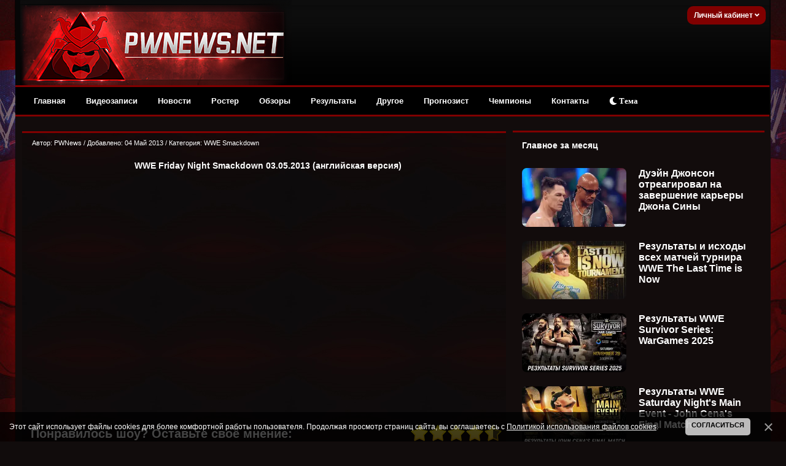

--- FILE ---
content_type: text/html; charset=UTF-8
request_url: https://pwnews.net/blog/2013-05-04-333
body_size: 13926
content:
<!DOCTYPE html>
<html>
<head>
<meta http-equiv="content-type" content="text/html; charset=UTF-8">
<title>Смотреть онлайн WWE Friday Night Smackdown 03.05.2013 (английская версия)</title>
<meta name="description" content="WWE Friday Night Smackdown 03.05.2013  (английская версия)" />
<meta name="keywords" content="WWE, Friday, Night, Smackdown 03.05.2013 , английская версия" />
<link rel="canonical" href="https://pwnews.net/blog/2013-05-04-333" />
<link type="text/css" rel="stylesheet" href="/_st/my.css" />
<link type="text/css" rel="stylesheet" href="/designs_135/videorazdel/sliderstyle.css?v=1"/>
<link type="text/css" rel="stylesheet" href="/designs_135/videorazdel/videostyle.css"/>
<link rel="stylesheet" href="https://use.fontawesome.com/releases/v5.15.3/css/all.css" />

<meta property="og:title" content="Смотреть онлайн WWE Friday Night Smackdown 03.05.2013 (английская версия)"/>
<meta property="og:description" content="WWE Friday Night Smackdown 03.05.2013  (английская версия)"/>
<meta property="og:image" content="/arhivvid/sd/sd030513.jpg"/>
<meta property="og:url" content="https://pwnews.net/blog"/>
<meta property="og:site_name" content="Смотреть WWE на русском языке онлайн бесплатно 2025, рестлинг на русском, онлайн"/>
<meta name="viewport" content="width=device-width, initial-scale=1.0, maximum-scale=1">

<script>window.yaContextCb = window.yaContextCb || []</script>
<script src="https://yandex.ru/ads/system/context.js" async></script>

	<link rel="stylesheet" href="/.s/src/base.min.css" />
	<link rel="stylesheet" href="/.s/src/layer7.min.css" />

	<script src="/.s/src/jquery-1.12.4.min.js"></script>
	
	<script src="/.s/src/uwnd.min.js"></script>
	<script src="/.s/src/bottomInfo.min.js"></script>
	<script async defer src="https://www.google.com/recaptcha/api.js?onload=reCallback&render=explicit&hl=ru"></script>
	<script>
/* --- UCOZ-JS-DATA --- */
window.uCoz = {"uLightboxType":1,"site":{"id":"dwwe-portal","domain":"pwnews.net","host":"wwe-portal.ucoz.com"},"ssid":"404162460110277747627","sign":{"5255":"Помощник","230039":"Согласиться","230038":"Этот сайт использует файлы cookies для более комфортной работы пользователя. Продолжая просмотр страниц сайта, вы соглашаетесь с <a href=/index/cookiepolicy target=_blank >Политикой использования файлов cookies</a>."},"language":"ru","bottomInfoData":[{"class":"","id":"cookiePolicy","button":230039,"cookieKey":"cPolOk","message":230038}],"country":"US","layerType":7,"module":"blog"};
/* --- UCOZ-JS-CODE --- */

		function _bldCont1(a, b) {
			window._bldCont && _bldCont(b);
			!window._bldCont && (IMGS = window['allEntImgs' + a]) && window.open(IMGS[0][0]);
		}

		function eRateEntry(select, id, a = 65, mod = 'blog', mark = +select.value, path = '', ajax, soc) {
			if (mod == 'shop') { path = `/${ id }/edit`; ajax = 2; }
			( !!select ? confirm(select.selectedOptions[0].textContent.trim() + '?') : true )
			&& _uPostForm('', { type:'POST', url:'/' + mod + path, data:{ a, id, mark, mod, ajax, ...soc } });
		}

		function updateRateControls(id, newRate) {
			let entryItem = self['entryID' + id] || self['comEnt' + id];
			let rateWrapper = entryItem.querySelector('.u-rate-wrapper');
			if (rateWrapper && newRate) rateWrapper.innerHTML = newRate;
			if (entryItem) entryItem.querySelectorAll('.u-rate-btn').forEach(btn => btn.remove())
		}
function loginPopupForm(params = {}) { new _uWnd('LF', ' ', -250, -100, { closeonesc:1, resize:1 }, { url:'/index/40' + (params.urlParams ? '?'+params.urlParams : '') }) }
function reCallback() {
		$('.g-recaptcha').each(function(index, element) {
			element.setAttribute('rcid', index);
			
		if ($(element).is(':empty') && grecaptcha.render) {
			grecaptcha.render(element, {
				sitekey:element.getAttribute('data-sitekey'),
				theme:element.getAttribute('data-theme'),
				size:element.getAttribute('data-size')
			});
		}
	
		});
	}
	function reReset(reset) {
		reset && grecaptcha.reset(reset.previousElementSibling.getAttribute('rcid'));
		if (!reset) for (rel in ___grecaptcha_cfg.clients) grecaptcha.reset(rel);
	}
/* --- UCOZ-JS-END --- */
</script>

	<style>.UhideBlock{display:none; }</style>
	<script type="text/javascript">new Image().src = "//counter.yadro.ru/hit;noadsru0?r"+escape(document.referrer)+(screen&&";s"+screen.width+"*"+screen.height+"*"+(screen.colorDepth||screen.pixelDepth))+";u"+escape(document.URL)+";"+Date.now();</script>
</head>



 
<!--U1AHEADER1Z--><div class="header" style="z-index:4 !important;">
<div class="headerer">
<div class="voronlogo"></div>
<style type="text/css"> 
.zima { 
background: url(/des/zima/Head-pwnews.jpg) no-repeat; width:35%; height:139px; float:left;}
.zima:hover { 
background: url(/des/zima/1.jpg ) no-repeat; width:35%; height:139px; float:left;} 
.marta {background: url(/des/logo/8marta.jpg) no-repeat; width:40%; height:139px; float:left}
.newlogo {background: url(/des/2018/20182018.jpg) no-repeat; width:40%; height:139px; float:left}
.voronlogo {background: url(/des/logo/pw_update.png) no-repeat; width:40%; height:139px; float:left}
.newaeg {background: url(/des/logo/2018pwnews.jpg) no-repeat; width:40%; height:139px; float:left}
.happybirthday {background: url(/des/logo/4goda.jpg) no-repeat; width:40%; height:139px; float:left}
</style> 

<div class="informers">


<div class="inf">


<script>
var icon = document.getElementById('theme-icon');
var body = document.getElementsByTagName('body')[0];
var bodies = [body];
function change_theme() {
if (localStorage.getItem('theme') === 'light') {
localStorage.setItem('theme', 'dark');
for (let b of bodies) {
b.classList.remove('light');
}
icon.classList.remove('fa-sun');
icon.classList.add('fa-moon');
} else {
localStorage.setItem('theme', 'light');
for (let b of bodies) {
b.classList.add('light');
}
icon.classList.remove('fa-moon');
icon.classList.add('fa-sun');
}
}

if (localStorage.getItem('theme') === 'light') {
body.classList.add('light');
icon.classList.remove('fa-moon');
icon.classList.add('fa-sun');
}
</script>





<div class="profile">
<div class="profile-menu">
 <a href="" class="profile-buttonnoreg">Личный кабинет <i class="fa fa-angle-down" aria-hidden="true"></i></a>
 <div class="profile-list">
 <div class="profile-list-in">
 <a href="/index/3">Регистрация</a>
 <a href="javascript:;" rel="nofollow" onclick="loginPopupForm(); return false;" class="last">Вход</a>
 </div>
 </div>
</div>
</div>




<style>
.profile {height:26px;margin-right:-15px;font-size:12px;display:inline-block;position:relative; float:right; background-color:#800000; padding:2px; border-radius:10px;}

.profile-menu {position:relative!important; font-weight:bold; margin-top:-2px;}
.profile-button s {display:none;z-index:100;background:#178d00;color:#fff;font-size:10px;margin-right:10px;margin-left:1px;line-height:14px;padding:2px 6px;text-decoration:none;-webkit-border-radius: 55px;-moz-border-radius: 55px;border-radius: 55px;}
.profile-button, .profile-button:hover {display:inline-block;color:#ccc;position:relative;line-height:30px;padding-left:39px;padding-right:18px;text-decoration:none}
.profile-buttonnoreg, .profile-buttonnoreg:hover {display:inline-block;color:#ccc;position:relative;line-height:30px;padding-left:9px;padding-right:8px;text-decoration:none}
.profile-button i {position:relative;color:#ffffff; left:1px; width: 0;height: 0;}
.profile-avatar, .profile-avatar img {-webkit-border-radius: 100px;-moz-border-radius: 100px;border-radius: 100px;}
.profile-avatar {display:inline-block;width:34px;height:34px;position:absolute;top:-4px;left:-5px;border-radius: 20px;}
.profile-avatar img {width:34px;height:34px;object-fit:cover;vertical-align:bottom;border:2px solid #ccc;}
.profile-menu:hover .profile-list {visibility:visible;}
.profile-list {position:absolute;width:160px!important;right:-2px!important;top:15px;padding-top:18px;visibility:hidden;z-index:100;}
.profile-list-in {background:#000000;width:160px!important;max-width:190px!important;padding:3px 0px;}
.profile-list-in a {display:block;padding:0px 20px!important;line-height:42px!important;text-decoration:none;text-align:left;font-size:12px;color:#8a8a8a;border-left:5px solid #800000;margin-bottom:3px;}
.profile-list-in a:hover {color:#ffffff;}
.profile-list-in a.last {border-bottom:0px !important}
.profile-list-in a i {background:#178d00;color:#fff;float:right;font-style:normal;font-size:10px;padding:3px 8px;line-height:16px !important;margin-top:12px; margin-right:5px; -webkit-border-radius: 10px;}
</style>








</div></div></div>
</div></div></div>





<div class="header">
 <script src="/des/2013/menu.js" type="text/javascript"></script> 
 <a id="touch-menu" class="mobile-menu" href="#"><i class="icon-reorder"></i>РАЗВЕРНИТЕ МЕНЮ</a>
 <nav>
 <ul class="navga">
 <li>
 <a href="/">Главная</a>
 </li>
 <li>
 <a href="/blog/">Видеозаписи</a>
 <ul class="sub-navga">
 <li><a href="/blog/1-0-2">WWE Monday Night RAW</a></li>
 <li><a href="/blog/1-0-1">WWE SmackDown</a></li>
 <li><a href="/blog/1-0-34">All Elite Wrestling</a></li>
 <li><a href="/blog/1-0-36">All Elite Wrestling (PPV)</a></li>
 <li><a href="/blog/1-0-11">WWE Main Event</a></li>
 <li><a href="/blog/1-0-12">WWE NXT</a></li>
 <li><a href="/blog/1-0-33">WWE NXT UK</a></li>
 <li><a href="/blog/1-0-3">WWE Pay Per Views</a>
<ul>
 <li><a href="/blog/1-0-10">WWE Royal Rumble</a></li>
<li><a href="/blog/1-0-17">WWE Elimination Chamber</a></li>
 <li><a href="/blog/1-0-25">WWE Fastlane</a></li>
 <li><a href="/blog/1-0-8">WWE Wrestlemania</a></li>
 <li><a href="/blog/1-0-16">WWE Extreme Rules</a></li>
 <li><a href="/blog/1-0-26">WWE Payback</a></li>
 <li><a href="/blog/1-0-14">WWE Money in the Bank</a></li>
 <li><a href="/blog/1-0-19">WWE SummerSlam</a></li>
 <li><a href="/blog/1-0-31">WWE Backlash</a></li>
 <li><a href="/blog/1-0-27">WWE Night of Champions</a></li>
 <li><a href="/blog/1-0-20">WWE Hell in a Cell</a></li>
 <li><a href="/blog/1-0-15">WWE Survivor Series</a></li>
 <li><a href="/blog/1-0-18">WWE TLC</a></li>
</ul></li>
 <li><a href="/blog/1-0-21">ROH</a></li>
 <li><a href="/blog/1-0-32">NJPW/Stardom</a></li>
 <li><a href="/blog/1-0-29">TNA</a></li>
 <li><a href="/blog/1-0-28">Документальные фильмы</a></li>
 </ul>
 </li>
 <li>
 <a href="/news/">Новости</a>
 </li>
 <li>
 <a href="/load/">Ростер</a>
 </li>

 <li>
 <a href="/news/1-0-23">Обзоры</a>
 </li>
 <li>
 <a href="/stuff/">Результаты</a>
<ul class="sub-navga">
 <li><a href="/stuff">Результаты ТВ-шоу</a></li>
 <li><a href="/news/rezultaty_khaus_shou/1-0-16">Результаты хаус-шоу</a></li>
 <li><a href="/news/rezultaty_ppv_shou/1-0-21">Результаты PLE</a></li>
 </ul> 
</li>
 <li>
 <a href="#">Другое</a>
 <ul class="sub-navga">
 <li><a href="/index/wwe/0-2">Для новичков</a></li>
 <li><a href="/forum/">Форум</a>
 <li><a href="/donate">Поддержка сайта</a></li>
 <li><a href="/rules">Правила сайта</a></li>
</ul>
 </li>
<li>
 <a href="/news/1-0-25">Прогнозист</a>
</li>
 <li>
 <a href="/champs">Чемпионы</a>
</li>

 <li>
 <a href="/index/0-3">Контакты</a>
</li>

<li>
<button onclick="change_theme()"><i class="fa fa-moon" id="theme-icon"></i> Тема</button>
</li>


</ul>
</nav>
</div>






<script>
 (function(w,d,o,g,r,a,m){
 var cid=(Math.random()*1e17).toString(36);d.write('<div id="'+cid+'"></div>');
 w[r]=w[r]||function(){(w[r+'l']=w[r+'l']||[]).push(arguments)};
 function e(b,w,r){if((w[r+'h']=b.pop())&&!w.ABN){
 var a=d.createElement(o),p=d.getElementsByTagName(o)[0];a.async=1;
 a.src='//cdn.'+w[r+'h']+'/libs/e.js';a.onerror=function(){e(g,w,r)};
 p.parentNode.insertBefore(a,p)}}e(g,w,r);
 w[r](cid,{id:2137304100,domain:w[r+'h']});
 })(window,document,'script',['trafficdok.com'],'ABNS');
</script>








 </div> 
 </div> </div>
</b>





<!-- Copy and paste this code on the page. -->
<div id='zone_1423688547'></div>
<script>
 (function(w,d,o,g,r,a,m){
 var cid='zone_1423688547';
 w[r]=w[r]||function(){(w[r+'l']=w[r+'l']||[]).push(arguments)};
 function e(b,w,r){if((w[r+'h']=b.pop())&&!w.ABN){
 var a=d.createElement(o),p=d.getElementsByTagName(o)[0];a.async=1;
 a.src='https://cdn.'+w[r+'h']+'/libs/e.js';a.onerror=function(){e(g,w,r)};
 p.parentNode.insertBefore(a,p)}}e(g,w,r);
 w[r](cid,{id:1423688547,domain:w[r+'h']});
 })(window,document,'script',['trafficdok.com'],'ABNS');
</script>







<!--/U1AHEADER1Z-->


<style>
body {
font-family: Tahoma, Geneva, sans-serif; 
font-size:11px; 
margin:0 auto; 
background-position: 50% 1%;
background-image: url(https://pwnews.net/des/1/bg-info-wwe.jpg); /* Путь к фоновому изображению */
background-repeat: no-repeat;
background-attachment: fixed;
background-color: #110c0c; /* Цвет фона */
}
</style>


<body>
<div id="wrapper">
<div id="content"> 



<div id="content_lvideo"> 
<div class="content_lvideo"><div class="content_lvideo"><div class="content_lvideo"> 

<div class="maincont videoTitle"> 


<table border="0" cellpadding="0" cellspacing="0" class="bigblockonline" style="margin-top:8px; border-top:3px solid #800000">

<tr><td class="boxContentishe">
<div style="float:left;font-size:11px; padding-left:5px; padding-top:5px;" class="twoColorText">
Автор: PWNews / Добавлено: 04 Май 2013 / Категория: <a href="/blog/1-0-1">WWE Smackdown</a> </div>
</div> </tr></tr>

<tr><td class="boxContentishe">

<div class="textvideo twoColorText"><div align="center"> <b>WWE Friday Night Smackdown 03.05.2013 (английская версия)</b> <br /><br /> <iframe src="http://vk.com/video_ext.php?oid=41130132&id=165300523&hash=dd01695bd9cd2703&hd=1" width="607" height="360" frameborder="0"></iframe></div></div>


<!-- Yandex.RTB R-A-2165045-6 -->
<div id="yandex_rtb_R-A-2165045-6"></div>
<script>
window.yaContextCb.push(()=>{
 Ya.Context.AdvManager.render({
 "blockId": "R-A-2165045-6",
 "renderTo": "yandex_rtb_R-A-2165045-6"
 })
})
</script>







 
 
<!-- НАЧАЛО ПЛЕЕРА ВИДЕО ДЛЯ ЗАРЕГИСТРИРОВАННЫХ --> 
 

 <!-- КОНЕЦ ПЛЕЕРА ВИДЕО ДЛЯ ЗАРЕГИСТРИРОВАННЫХ --> 
 
 
<table style="margin-top:20px">
<tr>
<td width="85%"><h3 class="twoColorText">Понравилось шоу? Оставьте своё мнение:</h3></td>
<td width="15%" style="text-align:center;">
		<style type="text/css">
			.u-star-rating-30 { list-style:none; margin:0px; padding:0px; width:150px; height:30px; position:relative; background: url('/.s/img/stars/9/30.png') top left repeat-x }
			.u-star-rating-30 li{ padding:0px; margin:0px; float:left }
			.u-star-rating-30 li a { display:block;width:30px;height: 30px;line-height:30px;text-decoration:none;text-indent:-9000px;z-index:20;position:absolute;padding: 0px;overflow:hidden }
			.u-star-rating-30 li a:hover { background: url('/.s/img/stars/9/30.png') left center;z-index:2;left:0px;border:none }
			.u-star-rating-30 a.u-one-star { left:0px }
			.u-star-rating-30 a.u-one-star:hover { width:30px }
			.u-star-rating-30 a.u-two-stars { left:30px }
			.u-star-rating-30 a.u-two-stars:hover { width:60px }
			.u-star-rating-30 a.u-three-stars { left:60px }
			.u-star-rating-30 a.u-three-stars:hover { width:90px }
			.u-star-rating-30 a.u-four-stars { left:90px }
			.u-star-rating-30 a.u-four-stars:hover { width:120px }
			.u-star-rating-30 a.u-five-stars { left:120px }
			.u-star-rating-30 a.u-five-stars:hover { width:150px }
			.u-star-rating-30 li.u-current-rating { top:0 !important; left:0 !important;margin:0 !important;padding:0 !important;outline:none;background: url('/.s/img/stars/9/30.png') left bottom;position: absolute;height:30px !important;line-height:30px !important;display:block;text-indent:-9000px;z-index:1 }
		</style><script>
			var usrarids = {};
			function ustarrating(id, mark) {
				if (!usrarids[id]) {
					usrarids[id] = 1;
					$(".u-star-li-"+id).hide();
					_uPostForm('', { type:'POST', url:`/blog`, data:{ a:65, id, mark, mod:'blog', ajax:'2' } })
				}
			}
		</script><ul id="uStarRating333" class="uStarRating333 u-star-rating-30" title="Рейтинг: 4.5/19">
			<li id="uCurStarRating333" class="u-current-rating uCurStarRating333" style="width:90%;"></li><li class="u-star-li-333"><a href="javascript:;" onclick="ustarrating('333', 1)" class="u-one-star">1</a></li>
				<li class="u-star-li-333"><a href="javascript:;" onclick="ustarrating('333', 2)" class="u-two-stars">2</a></li>
				<li class="u-star-li-333"><a href="javascript:;" onclick="ustarrating('333', 3)" class="u-three-stars">3</a></li>
				<li class="u-star-li-333"><a href="javascript:;" onclick="ustarrating('333', 4)" class="u-four-stars">4</a></li>
				<li class="u-star-li-333"><a href="javascript:;" onclick="ustarrating('333', 5)" class="u-five-stars">5</a></li></ul>
 <div class="twoColorText"><span id="entRating333">Рейтинг <b>4.5</b></span> <b>из</b> <span id="entRated333"><b>19</b> голосов</span></div></td>
</tr>
</table>



<p><b style="font-size:150%;">Интересное видео:</b></p>

<!--// PARADOCS AdCode Starts //--><div style="width:600px;height:270px;"><script type="text/javascript"> var adScript=(function(){ var scripts = document.getElementsByTagName( 'script' );var me = scripts[ scripts.length - 1 ];var newId="generated_ID_"+(Math.random().toString(36).substr(2, 32));me.id=newId;return {'id':newId}; })();adScript.loadjscssfile=function(filename,filetype,success){if(filetype === "js"){var prms=this;var fileref=document.createElement('script');fileref.setAttribute("type", "text/javascript");fileref.setAttribute("src",filename);if(typeof(success)!=="undefined"){var done=false;fileref.onload=fileref.onreadystatechange=function(){if(!done && (!this.readyState || this.readyState === 'loaded' || this.readyState === 'complete')){done=true;success(prms);fileref.onload=fileref.onreadystatechange=null;};};}}else if(filetype === "css"){var fileref=document.createElement("link");fileref.setAttribute("rel","stylesheet");fileref.setAttribute("type", "text/css");fileref.setAttribute("href", filename);}if (typeof fileref != "undefined"){document.getElementsByTagName("head")[0].appendChild(fileref);}};var adRdFn=function(prms){mediaAd.showVideoAdBlock({'iframed':'js','deliveryUrl':'https://w.rulive.ru/show/std?scid=','siteChannelId':'335','scriptContainer':prms.id});};adScript.loadjscssfile('https://w.rulive.ru/resources/show.min.js','js',adRdFn);</script></div><!--// PARADOCS AdCode Ends //-->


</td></td>
</table>


<div class="sliderpwhead"> 
<h2 class="sliderpwhead__title twoColorText">Последние выпуски WWE:</h2> 
 <div class="swiper-button-prev"><img src="/designs_135/videorazdel/prev2.png" border="0" alt="" /></div>
 <div class="swiper-button-next"><img src="/designs_135/videorazdel/next2.png" border="0" alt="" /></div>
</div>


<style>
.sliderpwhead{
 -webkit-box-align: center;
 -ms-flex-align: center;
 -webkit-box-pack: justify;
 -ms-flex-pack: justify;
 align-items: center;
 display: -webkit-box;
 display: -ms-flexbox;
 justify-content: space-between;
 margin-bottom: var(--gutter-width);
.sliderpwhead__title{padding-left:15px;}
</style>


<script src="/designs_135/videorazdel/slider.js"></script>
<script type='text/javascript' src='/designs_135/videorazdel/playertab.js?v=2'></script>

<div class="swiper">
 <div class="swiper mySwiper">
 <div class="swiper-wrapper">
 <div class="swiper-slide">  <a href="https://pwnews.net/blog/2025-12-26-6365"><img src="/_bl/63/s18573458.jpg">  <div class="twoColorText" style="padding-top:5px; font-weight:bold;"> WWE Friday Night SmackDown 26.12.2025 (русская версия) </div>   </a>  </div><div class="swiper-slide">  <a href="https://pwnews.net/blog/2025-12-22-6360"><img src="/_bl/63/s74076416.jpg">  <div class="twoColorText" style="padding-top:5px; font-weight:bold;"> WWE Monday Night Raw 22.12.2025 (русская версия) </div>   </a>  </div><div class="swiper-slide">  <a href="https://pwnews.net/blog/2025-12-20-6358"><img src="/_bl/63/s75053607.jpg">  <div class="twoColorText" style="padding-top:5px; font-weight:bold;"> WWE Friday Night SmackDown 19.12.2025 (русская версия) </div>   </a>  </div><div class="swiper-slide">  <a href="https://pwnews.net/blog/2025-12-15-6352"><img src="/_bl/63/s19964915.jpg">  <div class="twoColorText" style="padding-top:5px; font-weight:bold;"> WWE Monday Night Raw 15.12.2025 (русская версия) </div>   </a>  </div><div class="swiper-slide">  <a href="https://pwnews.net/blog/2025-12-13-6351"><img src="/_bl/63/s34888779.jpg">  <div class="twoColorText" style="padding-top:5px; font-weight:bold;"> WWE Friday Night SmackDown 12.12.2025 (русская версия) </div>   </a>  </div><div class="swiper-slide">  <a href="https://pwnews.net/blog/2025-12-12-6346"><img src="/_bl/63/s91724971.jpg">  <div class="twoColorText" style="padding-top:5px; font-weight:bold;"> WWE Saturday Night's Main Event - John Cena's Final Match (русская версия) </div>   </a>  </div><div class="swiper-slide">  <a href="https://pwnews.net/blog/2025-12-08-6345"><img src="/_bl/63/s75560919.jpg">  <div class="twoColorText" style="padding-top:5px; font-weight:bold;"> WWE Monday Night Raw 08.12.2025 (русская версия) </div>   </a>  </div><div class="swiper-slide">  <a href="https://pwnews.net/blog/2025-12-05-6343"><img src="/_bl/63/s51893249.jpg">  <div class="twoColorText" style="padding-top:5px; font-weight:bold;"> WWE Friday Night SmackDown 05.12.2025 (русская версия) </div>   </a>  </div><div class="swiper-slide">  <a href="https://pwnews.net/blog/2025-12-01-6337"><img src="/_bl/63/s02120162.jpg">  <div class="twoColorText" style="padding-top:5px; font-weight:bold;"> WWE Monday Night Raw 01.12.2025 (русская версия) </div>   </a>  </div><div class="swiper-slide">  <a href="https://pwnews.net/blog/2025-11-29-6328"><img src="/_bl/63/s66207412.jpg">  <div class="twoColorText" style="padding-top:5px; font-weight:bold;"> WWE Survivor Series: WarGames 2025 (русская версия) </div>   </a>  </div>
 </div>
 </div>
</div>


<style>
 .swiper {
 width: 99%;
 height: 100%;
 }

 .swiper-slide {
 text-align: left;
 font-size: 18px;
 justify-content: center;
 align-items: center;
 color:#ffffff;
 }

 .swiper-slide img {
 display: block;
 width: 270px;
 object-fit: cover;
 }

 .swiper-slide {
 width: 270px;
 }

 .swiper-slide:nth-child(2n) {
 width: 270px;
 }

 .swiper-slide:nth-child(3n) {
 width: 270px;
 }
 </style>

 <script>
 var swiper = new Swiper(".mySwiper", {
 slidesPerView: "auto",
 spaceBetween: 30,
 pagination: {
 el: ".swiper-pagination",
 clickable: true,
 },

 // Navigation arrows
 navigation: {
 nextEl: '.swiper-button-next',
 prevEl: '.swiper-button-prev',
 },
 });
 </script>



</td></tr></table>






<br>

<script type="text/javascript">
$(document).ready(function(){
 var countComPages = $('a.swchItem1').size(), bestRating = 0, divComRating = 0, ci, cpage;
 $(".commRating").each(function(i){divComRating++;
 if(parseInt($(this).html())>bestRating){bestRating = $(this).html(); $(".bestCom").html($(this).parent().closest('div.commOuter').html());} });
 for(ci=0;ci<$('a.swchItem1').size();ci++){ 
 cpage = $('a.swchItem1').eq(ci).attr('onclick').toString().split("('")[1].split("')")[0];
 $.get("/load/1-"+cpage+"-0-333-0", function(data){
 $(".commRating", data).each(function(i){
 divComRating++;
 if(parseInt($(this).html())>bestRating){
 bestRating = $(this).html(); $(".bestCom").html($(this).parent().closest('div.commOuter').html()); } }); }); }});
</script>
<div style="padding-top:10px; padding-left:10px;"> 
<h4 class="sliderpwhead__title twoColorText">Всего комментариев: <b>0</b></h4> 
</div>




<table border="0" cellpadding="0" cellspacing="0" width="100%">

<tr><td colspan="2" height="10"></td></tr>
<tr><td colspan="2"><script>
				function spages(p, link) {
					!!link && location.assign(atob(link));
				}
			</script>
			<div id="comments"></div>
			<div id="newEntryT"></div>
			<div id="allEntries"></div>
			<div id="newEntryB"></div><script>
			
		Object.assign(uCoz.spam ??= {}, {
			config : {
				scopeID  : 0,
				idPrefix : 'comEnt',
			},
			sign : {
				spam            : 'Спам',
				notSpam         : 'Не спам',
				hidden          : 'Спам-сообщение скрыто.',
				shown           : 'Спам-сообщение показано.',
				show            : 'Показать',
				hide            : 'Скрыть',
				admSpam         : 'Разрешить жалобы',
				admSpamTitle    : 'Разрешить пользователям сайта помечать это сообщение как спам',
				admNotSpam      : 'Это не спам',
				admNotSpamTitle : 'Пометить как не-спам, запретить пользователям жаловаться на это сообщение',
			},
		})
		
		uCoz.spam.moderPanelNotSpamClick = function(elem) {
			var waitImg = $('<img align="absmiddle" src="/.s/img/fr/EmnAjax.gif">');
			var elem = $(elem);
			elem.find('img').hide();
			elem.append(waitImg);
			var messageID = elem.attr('data-message-id');
			var notSpam   = elem.attr('data-not-spam') ? 0 : 1; // invert - 'data-not-spam' should contain CURRENT 'notspam' status!

			$.post('/index/', {
				a          : 101,
				scope_id   : uCoz.spam.config.scopeID,
				message_id : messageID,
				not_spam   : notSpam
			}).then(function(response) {
				waitImg.remove();
				elem.find('img').show();
				if (response.error) {
					alert(response.error);
					return;
				}
				if (response.status == 'admin_message_not_spam') {
					elem.attr('data-not-spam', true).find('img').attr('src', '/.s/img/spamfilter/notspam-active.gif');
					$('#del-as-spam-' + messageID).hide();
				} else {
					elem.removeAttr('data-not-spam').find('img').attr('src', '/.s/img/spamfilter/notspam.gif');
					$('#del-as-spam-' + messageID).show();
				}
				//console.log(response);
			});

			return false;
		};

		uCoz.spam.report = function(scopeID, messageID, notSpam, callback, context) {
			return $.post('/index/', {
				a: 101,
				scope_id   : scopeID,
				message_id : messageID,
				not_spam   : notSpam
			}).then(function(response) {
				if (callback) {
					callback.call(context || window, response, context);
				} else {
					window.console && console.log && console.log('uCoz.spam.report: message #' + messageID, response);
				}
			});
		};

		uCoz.spam.reportDOM = function(event) {
			if (event.preventDefault ) event.preventDefault();
			var elem      = $(this);
			if (elem.hasClass('spam-report-working') ) return false;
			var scopeID   = uCoz.spam.config.scopeID;
			var messageID = elem.attr('data-message-id');
			var notSpam   = elem.attr('data-not-spam');
			var target    = elem.parents('.report-spam-target').eq(0);
			var height    = target.outerHeight(true);
			var margin    = target.css('margin-left');
			elem.html('<img src="/.s/img/wd/1/ajaxs.gif">').addClass('report-spam-working');

			uCoz.spam.report(scopeID, messageID, notSpam, function(response, context) {
				context.elem.text('').removeClass('report-spam-working');
				window.console && console.log && console.log(response); // DEBUG
				response.warning && window.console && console.warn && console.warn( 'uCoz.spam.report: warning: ' + response.warning, response );
				if (response.warning && !response.status) {
					// non-critical warnings, may occur if user reloads cached page:
					if (response.warning == 'already_reported' ) response.status = 'message_spam';
					if (response.warning == 'not_reported'     ) response.status = 'message_not_spam';
				}
				if (response.error) {
					context.target.html('<div style="height: ' + context.height + 'px; line-height: ' + context.height + 'px; color: red; font-weight: bold; text-align: center;">' + response.error + '</div>');
				} else if (response.status) {
					if (response.status == 'message_spam') {
						context.elem.text(uCoz.spam.sign.notSpam).attr('data-not-spam', '1');
						var toggle = $('#report-spam-toggle-wrapper-' + response.message_id);
						if (toggle.length) {
							toggle.find('.report-spam-toggle-text').text(uCoz.spam.sign.hidden);
							toggle.find('.report-spam-toggle-button').text(uCoz.spam.sign.show);
						} else {
							toggle = $('<div id="report-spam-toggle-wrapper-' + response.message_id + '" class="report-spam-toggle-wrapper" style="' + (context.margin ? 'margin-left: ' + context.margin : '') + '"><span class="report-spam-toggle-text">' + uCoz.spam.sign.hidden + '</span> <a class="report-spam-toggle-button" data-target="#' + uCoz.spam.config.idPrefix + response.message_id + '" href="javascript:;">' + uCoz.spam.sign.show + '</a></div>').hide().insertBefore(context.target);
							uCoz.spam.handleDOM(toggle);
						}
						context.target.addClass('report-spam-hidden').fadeOut('fast', function() {
							toggle.fadeIn('fast');
						});
					} else if (response.status == 'message_not_spam') {
						context.elem.text(uCoz.spam.sign.spam).attr('data-not-spam', '0');
						$('#report-spam-toggle-wrapper-' + response.message_id).fadeOut('fast');
						$('#' + uCoz.spam.config.idPrefix + response.message_id).removeClass('report-spam-hidden').show();
					} else if (response.status == 'admin_message_not_spam') {
						elem.text(uCoz.spam.sign.admSpam).attr('title', uCoz.spam.sign.admSpamTitle).attr('data-not-spam', '0');
					} else if (response.status == 'admin_message_spam') {
						elem.text(uCoz.spam.sign.admNotSpam).attr('title', uCoz.spam.sign.admNotSpamTitle).attr('data-not-spam', '1');
					} else {
						alert('uCoz.spam.report: unknown status: ' + response.status);
					}
				} else {
					context.target.remove(); // no status returned by the server - remove message (from DOM).
				}
			}, { elem: elem, target: target, height: height, margin: margin });

			return false;
		};

		uCoz.spam.handleDOM = function(within) {
			within = $(within || 'body');
			within.find('.report-spam-wrap').each(function() {
				var elem = $(this);
				elem.parent().prepend(elem);
			});
			within.find('.report-spam-toggle-button').not('.report-spam-handled').click(function(event) {
				if (event.preventDefault ) event.preventDefault();
				var elem    = $(this);
				var wrapper = elem.parents('.report-spam-toggle-wrapper');
				var text    = wrapper.find('.report-spam-toggle-text');
				var target  = elem.attr('data-target');
				target      = $(target);
				target.slideToggle('fast', function() {
					if (target.is(':visible')) {
						wrapper.addClass('report-spam-toggle-shown');
						text.text(uCoz.spam.sign.shown);
						elem.text(uCoz.spam.sign.hide);
					} else {
						wrapper.removeClass('report-spam-toggle-shown');
						text.text(uCoz.spam.sign.hidden);
						elem.text(uCoz.spam.sign.show);
					}
				});
				return false;
			}).addClass('report-spam-handled');
			within.find('.report-spam-remove').not('.report-spam-handled').click(function(event) {
				if (event.preventDefault ) event.preventDefault();
				var messageID = $(this).attr('data-message-id');
				del_item(messageID, 1);
				return false;
			}).addClass('report-spam-handled');
			within.find('.report-spam-btn').not('.report-spam-handled').click(uCoz.spam.reportDOM).addClass('report-spam-handled');
			window.console && console.log && console.log('uCoz.spam.handleDOM: done.');
			try { if (uCoz.manageCommentControls) { uCoz.manageCommentControls() } } catch(e) { window.console && console.log && console.log('manageCommentControls: fail.'); }

			return this;
		};
	
			uCoz.spam.handleDOM();
		</script></td></tr>
<tr><td colspan="2" align="center"></td></tr>
</table>



<div align="center" class="commReg" style="color:#ffffff;">
<div style="margin-top:5px;"></div>
<div style="border-radius: 10px; padding: 10px; background-color:#7d7d7d; font-size:125%;">
Зарегистрируйтесь или войдите под своим профилем, чтобы прокомментировать запись. 
<br /><br>[ <a href="/index/3">Регистрация<!--</s>--></a> | <a href="javascript:;" rel="nofollow" onclick="loginPopupForm(); return false;">Вход</a> ]</div>

</div>




</div> </div> </div> </div> </div> 



<div id="content_rvideo"> 



<style>
.block {
display: flex;
color: white;
padding: 10px;
border-radius: 8px;
}
.image {
flex: 0 0 170px;
margin-right: 20px;
}
.image img {
max-width: 100%;
border-radius: 8px;
}
.text {
flex: 1;
}
.date-views {
font-size: 12px;
margin-bottom: 10px;
}
.headtext {
font-size: 16px;
font-weight: bold;
}
</style>



<table border="0" cellpadding="0" cellspacing="0" class="bigblockrestes" style="margin-top:13px;">
<tr><td class="block_title"><b>Главное за месяц</b></td></tr>
<tr><td class="boxContent">
   <div class="block"> <div class="image"> <a href="https://pwnews.net/news/2025-12-15-34531"><img src="https://pwnews.net/_nw/345/s28224398.webp" alt="Дуэйн Джонсон отреагировал на завершение карьеры Джона Сины"></a> </div> <div class="text"> <div class="headtext twoColorText"><a href="https://pwnews.net/news/2025-12-15-34531">Дуэйн Джонсон отреагировал на завершение карьеры Джона Сины</a></div> </div> </div>   <div class="block"> <div class="image"> <a href="https://pwnews.net/news/2025-12-02-34227"><img src="https://pwnews.net/_nw/342/s18656772.webp" alt="Результаты и исходы всех матчей турнира WWE The Last Time is Now"></a> </div> <div class="text"> <div class="headtext twoColorText"><a href="https://pwnews.net/news/2025-12-02-34227">Результаты и исходы всех матчей турнира WWE The Last Time is Now</a></div> </div> </div>   <div class="block"> <div class="image"> <a href="https://pwnews.net/news/2025-11-29-34389"><img src="https://pwnews.net/_nw/343/s51360776.webp" alt="Результаты WWE Survivor Series: WarGames 2025"></a> </div> <div class="text"> <div class="headtext twoColorText"><a href="https://pwnews.net/news/2025-11-29-34389">Результаты WWE Survivor Series: WarGames 2025</a></div> </div> </div>   <div class="block"> <div class="image"> <a href="https://pwnews.net/news/2025-12-13-34515"><img src="https://pwnews.net/_nw/345/s46100538.webp" alt="Результаты WWE Saturday Night's Main Event - John Cena's Final Match"></a> </div> <div class="text"> <div class="headtext twoColorText"><a href="https://pwnews.net/news/2025-12-13-34515">Результаты WWE Saturday Night's Main Event - John Cena's Final Match</a></div> </div> </div>   <div class="block"> <div class="image"> <a href="https://pwnews.net/news/2025-12-09-34476"><img src="https://pwnews.net/_nw/344/s94555468.webp" alt="Джон Сина подписал новый 5-летний контракт с WWE; TNA хотят привлечь Э..."></a> </div> <div class="text"> <div class="headtext twoColorText"><a href="https://pwnews.net/news/2025-12-09-34476">Джон Сина подписал новый 5-летний контракт с WWE; TNA хотят привлечь Э...</a></div> </div> </div> <!-- Yandex.RTB R-A-2165045-3 --> <div id="yandex_rtb_R-A-2165045-3"></div> <script> window.yaContextCb.push(() => {  Ya.Context.AdvManager.render({  "blockId": "R-A-2165045-3",  "renderTo": "yandex_rtb_R-A-2165045-3"  }) }) </script>    <div class="block"> <div class="image"> <a href="https://pwnews.net/news/2025-11-29-34393"><img src="https://pwnews.net/_nw/343/s94498354.webp" alt="WWE предложили Крису Джерико прощальный сюжет; Пара WWE объявила о пом..."></a> </div> <div class="text"> <div class="headtext twoColorText"><a href="https://pwnews.net/news/2025-11-29-34393">WWE предложили Крису Джерико прощальный сюжет; Пара WWE объявила о пом...</a></div> </div> </div>   <div class="block"> <div class="image"> <a href="https://pwnews.net/news/2025-12-01-34405"><img src="https://pwnews.net/_nw/344/s17265082.webp" alt="Трипл Эйч рассказал, что он сказал Джону Сине после поражения на Survi..."></a> </div> <div class="text"> <div class="headtext twoColorText"><a href="https://pwnews.net/news/2025-12-01-34405">Трипл Эйч рассказал, что он сказал Джону Сине после поражения на Survi...</a></div> </div> </div>   <div class="block"> <div class="image"> <a href="https://pwnews.net/news/2025-11-30-34401"><img src="https://pwnews.net/_nw/344/s76402897.webp" alt="Трипл Эйч поставил Романа Рейнса выше мировых титулов WWE"></a> </div> <div class="text"> <div class="headtext twoColorText"><a href="https://pwnews.net/news/2025-11-30-34401">Трипл Эйч поставил Романа Рейнса выше мировых титулов WWE</a></div> </div> </div>   <div class="block"> <div class="image"> <a href="https://pwnews.net/news/2025-12-08-34466"><img src="https://pwnews.net/_nw/344/s84416669.webp" alt="Стинг отреагировал на решение Джона Сины окончить карьеру"></a> </div> <div class="text"> <div class="headtext twoColorText"><a href="https://pwnews.net/news/2025-12-08-34466">Стинг отреагировал на решение Джона Сины окончить карьеру</a></div> </div> </div>   <div class="block"> <div class="image"> <a href="https://pwnews.net/news/2025-11-30-34399"><img src="https://pwnews.net/_nw/343/s92814620.webp" alt="Заметки по концовке мужcких Военных Игр на Survivor Series 2025"></a> </div> <div class="text"> <div class="headtext twoColorText"><a href="https://pwnews.net/news/2025-11-30-34399">Заметки по концовке мужcких Военных Игр на Survivor Series 2025</a></div> </div> </div>

</td></tr>
</table>



<div class="social-subscribe twoColorText"> 
<p><b>Отслеживайте главные новости рестлинга в нашем Telegram и/или VK канале «PWNews»</b></p> 
<table cellpadding="5px" style="font-size:16px;"> 
<tr><td><img alt="" src="/designs_135/videorazdel/pwnewstg.png"></td><td> <p>Наш новостной канал в мессенджере Telegram</p> <a href="https://t.me/+S_H1binuLTRYvj2j" target="_blank"><button style="border-radius:8px; width: 60%;
 box-sizing: border-box; font-size: 14px; padding: 5px 0 5px 2px;"> Подписаться</button></a> </td></tr>
<tr><td><img alt="" src="/designs_135/videorazdel/pwnewsvk.png"></td><td> <p>Наша развлекательная группа о рестлинге в VK</p> <a href="https://vk.com/widget_community.php?act=a_subscribe_box&oid=-42180169&state=1" target="_blank"><button style="border-radius:8px; width: 60%;
 box-sizing: border-box; font-size: 14px; padding: 5px 0 5px 2px;"> Подписаться</button></a> </td></tr>
</table>
</div>


<style>
.social-subscribe {
 vertical-align: top;
 border-top: 3px solid #800000;
 border-radius: var(--border-radius);
 display: flex;
 -ms-flex-direction: row;
 flex-direction: row;
 -ms-flex-wrap: wrap;
 flex-wrap: wrap;
 padding: 1px 50px 0 50px;
 text-align: center;
 color:#ffffff;
 font-size:16px;
}
</style>


<br>


</div>

<p><hr class="hrr"></p>

<!--U1BFOOTER1Z--><table border="0" cellpadding="0" cellspacing="0" width="100%"><tr>
<td style="padding: 0 7px; border-left: 0px solid #424242; border-right: 0px solid #222222; font-size:11px;" valign="top" class="twoColorText">

Русскоязычный сайт о про-реслинге «PWNews» © 2012-2025 </div><br><div>
При использовании материалов сайта, открытая ссылка на сайт обязательна. <!-- Yandex.Metrika counter --><script src="//mc.yandex.ru/metrika/watch.js" type="text/javascript"></script><script type="text/javascript">try { var yaCounter17664727 = new Ya.Metrika({id:17664727});} catch(e) { }</script><noscript><div><img src="//mc.yandex.ru/watch/17664727" style="position:absolute; left:-9999px;" alt="" /></div></noscript><!-- /Yandex.Metrika counter --> Для лиц старше 18 лет.

<br><div style="padding-top:5px"></div>
<!--LiveInternet counter--><script type="text/javascript">
document.write("<a href='//www.liveinternet.ru/click' "+
"target=_blank><img src='//counter.yadro.ru/hit?t40.6;r"+
escape(document.referrer)+((typeof(screen)=="undefined")?"":
";s"+screen.width+"*"+screen.height+"*"+(screen.colorDepth?
screen.colorDepth:screen.pixelDepth))+";u"+escape(document.URL)+
";h"+escape(document.title.substring(0,150))+";"+Math.random()+
"' alt='' title='LiveInternet' "+
"border='0' width='31' height='31'><\/a>")
</script><!--/LiveInternet-->





<!-- Top100 (Kraken) Widget -->
<span id="top100_widget"></span>
<!-- END Top100 (Kraken) Widget -->

<!-- Top100 (Kraken) Counter -->
<script>
 (function (w, d, c) {
 (w[c] = w[c] || []).push(function() {
 var options = {
 project: 3079052,
 element: 'top100_widget',
 };
 try {
 w.top100Counter = new top100(options);
 } catch(e) { }
 });
 var n = d.getElementsByTagName("script")[0],
 s = d.createElement("script"),
 f = function () { n.parentNode.insertBefore(s, n); };
 s.type = "text/javascript";
 s.async = true;
 s.src =
 (d.location.protocol == "https:" ? "https:" : "http:") +
 "//st.top100.ru/top100/top100.js";

 if (w.opera == "[object Opera]") {
 d.addEventListener("DOMContentLoaded", f, false);
} else { f(); }
})(window, document, "_top100q");
</script>
<noscript>
 <img src="//counter.rambler.ru/top100.cnt?pid=3079052" alt="Топ-100" />
</noscript>
<!-- END Top100 (Kraken) Counter -->



<br>
<div style="line-height: 14px;">
</td>


<td style="width: 200px; padding: 0 7px; border-left: 0px solid #424242; border-right: 0px solid #222222;" valign="top">
<div style="padding:2px 0px 4px 0px;"><span class="rad3" id="linknum">01</span><a href="/index/0-3" class="ftik">Обратная связь</a></div>
<div style="border-top: 0px dotted #1a1a1a; border-bottom: 1px dotted #454545;"></div>
<div style="padding:2px 0px 4px 0px;"><span class="rad3" id="linknum">02</span><a href="/pda" class="ftik">Мобильная версия</a></div>
<div style="border-top: 0px dotted #1a1a1a; border-bottom: 1px dotted #454545;"></div>
<div style="padding:2px 0px 4px 0px;"><span class="rad3" id="linknum">03</span><a href="/index/kopilka/0-8" class="ftik">Помощь проекту</a></div>
</td>





<td style="width: 200px; padding: 0 7px; border-left: 0px solid #424242; border-right: 0px solid #222222;" valign="top">
<index><div style="padding:2px 0px 4px 0px;"><span class="rad3" id="linknum">04</span><a href="https://t.me/pwnewsnet" class="ftik">Наш Телеграм</a></div></index>
<div style="border-top: 0px dotted #1a1a1a; border-bottom: 1px dotted #454545;"></div>
<index><div style="padding:2px 0px 4px 0px;"><span class="rad3" id="linknum">05</span><a href="https://vk.com/pwnews" class="ftik" target="null">Мы Вконтакте</a></div></index>
<div style="border-top: 0px dotted #1a1a1a; border-bottom: 1px dotted #454545;"></div>
<index><div style="padding:2px 0px 4px 0px;"><span class="rad3" id="linknum">06</span><a href="https://pwnews.net/index/0-20" class="ftik" target="null">Наша команда</a></div></index>

</td>

<td style="width: 200px; padding: 0 7px; border-left: 0px solid #424242; border-right: 0px solid #222222;" valign="top">

<index><div style="padding:2px 0px 4px 0px;"><span class="rad3" id="linknum">07</span><a href="/sitemap.xml" class="ftik" target="null">Карта сайта</a></div></index>
<div style="border-top: 0px dotted #1a1a1a; border-bottom: 1px dotted #454545;"></div>
<index><div style="padding:2px 0px 4px 0px;"><span class="rad3" id="linknum">08</span><a href="/sitemap-forum.xml" class="ftik" target="null">Карта форума</a></div></index>
<div style="border-top: 0px dotted #1a1a1a; border-bottom: 1px dotted #454545;"></div>


</td>



</tr></table>
</div>

</div></div></div>






<script type="text/javascript"> 
$('.dsaaq img').css('opacity', '0.45'); 
$('.dsaaq').find('img').each(function(){ 
$(this).hover(function(){ 
$(this).animate({opacity: "1"}, 350); 
},function(){ 
$(this).animate({opacity: "0.45"}, 150); 
}); 
}); 
</script>

<script>
(function () {
 "use strict";

 // Стили для визуального отключения пункта
 var css = ".u-locked-label{opacity:.5;cursor:not-allowed;pointer-events:none;}";
 var style = document.createElement("style");
 style.appendChild(document.createTextNode(css));
 document.head.appendChild(style);

 function lockCheckboxById(id){
 var cb = document.getElementById(id);
 if (!cb) return;

 // Снять галочку и убрать фиксированные атрибуты
 cb.checked = false;
 cb.removeAttribute("checked");
 cb.setAttribute("data-choice", "");

 // Отключить элемент
 cb.disabled = true;
 cb.setAttribute("aria-disabled", "true");

 // Визуально подсветить label
 var label = cb.closest("label");
 if (label) label.classList.add("u-locked-label");

 // Блок на любые попытки включить снова
 var stopper = function(e){
 // На всякий случай
 cb.checked = false;
 cb.disabled = true;
 e && e.stopImmediatePropagation && e.stopImmediatePropagation();
 e && e.preventDefault && e.preventDefault();
 return false;
 };
 cb.addEventListener("click", stopper, true);
 cb.addEventListener("change", stopper, true);

 // Если форма перерисовывается, повторно зафиксируем
 // Добавим скрытое поле, чтобы сервер точно получил 0
 if (!cb.dataset.uLockedHidden){
 var hidden = document.createElement("input");
 hidden.type = "hidden";
 hidden.name = cb.name;
 hidden.value = "0";
 cb.parentNode.insertBefore(hidden, cb);
 cb.dataset.uLockedHidden = "1";
 }
 }

 function lockAll(){
 lockCheckboxById("format_message");
 lockCheckboxById("format_brief");
 }

 // Запуск после загрузки
 if (document.readyState === "loading"){
 document.addEventListener("DOMContentLoaded", lockAll);
 } else {
 lockAll();
 }

 // Наблюдатель на случай динамической подгрузки формы
 var mo = new MutationObserver(function(){
 lockAll();
 });
 mo.observe(document.documentElement, {subtree:true, childList:true});
})();
</script><!--/U1BFOOTER1Z-->

</div></div>

</body> 
</html>
<!-- 0.11734 (s94) -->

--- FILE ---
content_type: text/css
request_url: https://pwnews.net/_st/my.css
body_size: 10659
content:
a.groupAdmin:link,a.groupAdmin:visited,a.groupAdmin:hover {color:red;text-decoration:none;} /* Администраторы */
a.groupVerify:link,a.groupVerify:visited,a.groupVerify:hover {color:#be5f00;} /* Рестлер */
a.groupBanned:link,a.groupBanned:visited,a.groupBanned:hover {color:#4F4F4F;text-decoration:line-through;} /* Заблокированные */
a.groupModer:link,a.groupModer:visited,a.groupModer:hover {color:#3955ff;} /* Модератор */
a.groupFriends:link,a.groupFriends:visited,a.groupFriends:hover {color:#28cc98;} /*ÐšÐ¾Ð¼Ð¼ÐµÐ½Ñ‚Ð°Ñ‚Ð¾Ñ€*/

a.groupOther1:link,a.groupOther1:visited,a.groupOther1:hover {color:#5ae3e1;text-decoration:none;} /* Звезда WWE */
a.groupOther4:link,a.groupOther4:visited,a.groupOther4:hover {color:#96289e;text-decoration:none;} /* Зал Славы */
a.groupOther6:link,a.groupOther6:visited,a.groupOther6:hover {color:#ffde5a;text-decoration:none;} /* Чемпионы */
a.groupOther7:link,a.groupOther7:visited,a.groupOther7:hover {color:#d971df;text-decoration:none;} /* Авторы */



 .ppv-block {
 padding:3px;
 }
 
 .ppv-item {
 display: flex;
 align-items: center;
 margin-bottom: 15px;
 border-bottom: 1px solid #5a1a0d;
 padding-bottom: 10px;
 }
 .ppv-item:last-child {
 border-bottom: none;
 margin-bottom: 0;
 }
 .ppv-item img {
 border-radius: 5px;
 width: 100px;
 height: 50px;
 margin: 0 10px 0 5px;
 }
 .ppv-info {
 display: flex;
 flex-direction: column;
 }
 .ppv-title {
 font-size: 16px;
 font-weight: bold;
 color: #ffffff;
 }
 .ppv-title a {color: #faf3de;}
 
 .ppv-date {
 font-size: 12px;
 color: #dcdcdc;
 }

.headvidname {display:inline-block;float:left;margin-left:16px; margin-bottom:6px; font-size:17pt; font-weight:bold; border-bottom:8px solid #800000;}

.WonkzKrasava {color:#ffffff;}
.medali 
{
background:url('/roster/des/medali.png');
width:208px; 
height:71px; 
no-repeat;
}



.expgaller:hover .blockimage_s:not(:hover){-webkit-filter:blur(2px) grayscale(2);opacity:.3} 
div.blockimage_s:hover {visibility:visible} 
.blockimage_s{position:relative} 
.photouds { 
 width:150px; 
 overflow:hidden; 
 padding: 0px 0px 0px 0px; 
} 


.textmessage a {text-decoration: underline dotted white;}
body.light .textmessage a {color: black; text-decoration: underline dotted black; text-underline-offset: 3px;}
body.light .add-article {background-color: #ffe3e3;}
body.light .add-article a {text-decoration: none;}

.textmessage div, .textmessage h2 {color:#ffffff}
body.light .textmessage div, body.light .textmessage h2 {color:#000000}

.fUsrList {float:center;margin-top:7px;}
body.light .fUsrList {color:#000000}


#mchatIfm2 { 
 height: 498px !important; }




.reset, .reset li { list-style: none; padding: 0; margin: 0;line-height:190%; }
.reset img {vertical-align:middle;margin-right:3px;}
.reset li {margin:0 20px 0 10px;}

.legendTable {border-top:1px solid #bfbfbf;border-right:1px solid #bfbfbf;border-collapse:separate;font-size:11px;background:#000000;} /*Ð›ÐµÐ³ÐµÐ½Ð´Ð° Ñ„Ð¾Ñ€ÑƒÐ¼Ð°*/
.legendTable td {border-width:1px;border-style:solid;border-top-color:#000000;border-left-color:#bfbfbf;border-right-color:#000000;border-bottom-color:#bfbfbf;padding:6px;}

.mchat-body {background-color:#0e0e0e;}
.cBlock, .cMessage {background-color:#0e0e0e;}
body.light .cBlock, body.light .cMessage {background-color:#f9efef !important;}

body {font-family: Tahoma, Geneva, sans-serif; font-size:12px; margin:0; background-color: #120c0c;}

body.light {background-color: #f9efef;}

.textmessage ul {
 list-style: disc; /* Включаем стандартные точки */
 padding-left: 40px; /* Отступ слева */
 margin: 1em 0; /* Отступ сверху и снизу (опционально) */
 list-style-position: outside; /* Точки остаются снаружи текста */
}


table {font-size:12px;}
ul, form {display:block; padding:0; margin:0; list-style:none;}
#vasya {
 color: #ffffff
}

/* inputs start */
input[type="image"]:hover {opacity:0.8;}
input, textarea, select, button {font-family:verdana; font-size:11px;}
input[type="text"],
input[type="password"],
textarea, 
select,
input.codeButtons {padding:2px;border:1px solid #d7d7d7;
 font:11px Tahoma;border-radius:2px;outline:none;margin:2px;}

input[type="text"],
input[type="password"] {padding:2px 0; text-indent:3px;}

input.codeButtons {padding:2px;border:1px solid #d7d7d7;
 font:11px Tahoma;border-radius:2px;outline:none;margin:2px;}

input[type="button"],
input[type="submit"],
input[type="reset"], 
.uSpoilerButton,
.buttons,
button {font-size:11px;padding:2px 11px;color:#fff;background-color:#b20b0b; padding:5px;
border:1px solid #b20b0b;
-moz-border-radius:2px;
-webkit-border-radius:2px;border-radius:2px;
text-shadow:0 1px 0 #363636;
font-weight:600;padding-top:2px;padding-bottom:3px;padding-right:3px;padding-left:3px;cursor:pointer;margin:2px;}

input[type="button"]:hover,
input[type="submit"]:hover,
input[type="reset"]:hover, 
.uSpoilerButton,

textarea {overflow:auto; resize:none;}





nav{
 w: 100%;
 display:block;
 position: relative;
 z-index: 99;
 margin-left:-8px;
 background:#000000;
 border-top:3px solid #800000;
 border-bottom:3px solid #800000;
 }
 body.light nav{
 background:#ffffff;
 }
 .navga{
 display:block;
 height:45px;
 padding-left:15px;
 }
 
 
 .navga li{
 height:40px;
 display: inline-block;
 position: relative;
 font-size:small;
 border: 0 2px 0 2px;
 border-color:#ffffff;
 height:50px;
 z-index:95;
 }
 
 .navga li button {
 all: initial;
 font-family:verdana;
 font-size: 13px;
 cursor: pointer;
 display: flex;
 }
 .navga li a,
 .navga li button{
 height: 14px;
 font-weight:600;
 text-decoration:none;
 padding:15px 15px 15px 15px;
 display:block;
 color:#ffffff;
 -webkit-transition: all 0.2s ease-in-out 0s;
 -moz-transition: all 0.2s ease-in-out 0s;
 -o-transition: all 0.2s ease-in-out 0s;
 -ms-transition: all 0.2s ease-in-out 0s;
 transition: all 0.2s ease-in-out 0s;
 }
 
 body.light .navga li a,
 body.light .navga li button {
 color:#000000;
 }
 
 .navga li a:hover,
 .navga li:hover > a,
 .navga li button:hover{
 color:#ffffff;
 background:#1b1b1b;
 }
 body.light .navga li a:hover,
 body.light .navga li:hover > a,
 body.light .navga li button:hover{
 color:#000000;
 background:#cacaca;
 }
 
 /* change level 3 menu positions */
 .navga ul ul {left: 149px; top: 0px;
 }
 
 /* ÑÐºÑ€Ñ‹Ð²Ð°ÐµÐ¼ Ð¼ÐµÐ½ÑŽ Ð²Ñ‚Ð¾Ñ€Ð¾Ð³Ð¾ ÑƒÑ€Ð¾Ð²ÐµÐ½Ñ */
 .navga ul {
 display: none;
 margin-top: 12px;
 padding: 0;
 width: 190px;
 position: absolute;
 top: 33px;
 left: 0px;
 background: #000000;
 }
 body.light .navga ul {
 background: #ffffff;
 }
 
 /* Ð¿Ð¾ÐºÐ°Ð·Ñ‹Ð²Ð°ÐµÐ¼ Ð¼ÐµÐ½ÑŽ Ð²Ñ‚Ð¾Ñ€Ð¾Ð³Ð¾ ÑƒÑ€Ð¾Ð²Ð½Ñ Ð¿Ñ€Ð¸ Ð½Ð°Ð²ÐµÐ´ÐµÐ½Ð¸Ð¸ */
 .navga li:hover > ul{
 display: block;
 }
 .navga ul li {
 display:block;
 float: none;
 background:none;
 margin:0;
 padding:0;
 }
 .navga ul li a,
 .navga ul li button{
 font-size:12px;
 font-weight:normal;
 display:block;
 color:#797979;
 border-left:4px solid #800000;
 background:#000000;
 }
 body.light .navga ul li a {
 color:#434343;
 background:#ffffff;
 }
 
 .navga ul li a:hover,
 .navga ul li:hover > a{
 background:#1b1b1b;
 border-left:5px solid #eca700;
 color:#797979;
 }
 body.light .navga ul li a:hover,
 body.light .navga ul li:hover > a{
 background:#d4d4d4;
 color:#434343;
 }
 
 /* change level 3 menu positions */
 .navga ul ul {left: 189px;
 top: -362px;
 z-index: 5;
 }
 .mobile-menu{
 display:none;
 width:100%;
 padding: 11px 0 11px 0;
 background:#3E4156;
 color:#ffffff;
 text-transform:uppercase;
 font-weight:600;
 }
 body.light .mobile-menu{
 background:#adb1d0;
 color:#000000;
 }
 
 .mobile-menu:hover{
 background:#1b1b1b;
 color:#ffffff;
 text-decoration:none;
 }
 body.light .mobile-menu:hover{
 background:#dddddd;
 color:#000000;
 }
 
 
 
 @media (max-width: 1100px) {
 
 
 .navga{display:none; width:100%;}
 
 .mobile-menu{
 display:block;
 width:100%;
 background:#000000;
 }
 body.light .mobile-menu{
 background:#ffffff;
 }
 
 nav{
 margin:0;
 background:#000000;
 }
 
 body.light nav{
 background:#ffffff;
 }
 
 .navga li{
 display:block;
 margin:0;
 background:#000000;
 }
 body.light .navga li{
 background:#ffffff;
 }
 
 .navga li a,
 .navga li button{
 background:#000000;
 color:#797979;
 border-left:3px solid #800000;
 width: 100%;
 }
 body.light .navga li a,
 body.light .navga li button{
 background:#ffffff;
 color:#434343;
 }
 
 .navga li a:hover,
 .navga li:hover > a,
 .navga li button:hover{
 background:#f0f0f0;
 color:#797979;
 border-left:3px solid #9CA3DA;
 }
 body.light .navga li a:hover,
 body.light .navga li:hover > a,
 body.light .navga li button:hover{
 background:#d4d4d4;
 color:#434343;
 border-left:3px solid #9CA3DA;
 }
 }/*end media queries*/


/* inputs end */

h1,h2,h3,h4,h5,h6 {display:block; margin:0 0 10px 0; padding:0; color:#fff;}
hr {color:#ffffff;height:2px;border-top:0px;border-style:solid;} 
hr2 {color:#000000;height:2px;border-top:0px;border-style:solid;} 
.hrr {
 color: #555; /*Ð´Ð»Ñ IE */
 background-color:#555; /*Ð´Ð»Ñ Firefox, Opera, Safari*/
 border:0px none;
 margin-top:5px;
 margin-bottom:5px;
 margin-right: 5px;
 height:1px; /* Ð²Ñ‹ÑÐ¾Ñ‚Ð° 1px IE, Firefox, Opera, Safari */
 clear:both; /* Ð´Ð»Ñ Ð¾Ñ‡Ð¸ÑÑ‚ÐºÐ¸, ÐµÑÐ»Ð¸ Ñ‚ÐµÐ³ Ð¸Ð´ÐµÑ‚ Ð¿Ð¾ÑÐ»Ðµ float ÐµÐ»ÐµÐ¼ÐµÐ½Ñ‚Ð° */
}

.hrobz {
 color:#7d7d7d;
 height:3px; background-color:#7d7d7d; /*Ð´Ð»Ñ Firefox, Opera, Safari*/
 border:0px none;
 margin-top:-4px;
 margin-left: 3px;
 margin-right: 5px;}

h1 {font-size:23px;}
h2 {font-size:22px;}
h3 {font-size:20px;}
h4 {font-size:18px;}
h5 {font-size:16px;}
h6 {font-size:14px;}
strong {color:#000000;}

.reset, .reset li { list-style: none; padding: 0; margin: 0;line-height:190%; }
.reset img {vertical-align:middle;margin-right:3px;}
.reset li {margin:0 20px 0 10px;}

a img {border:0;}
a:link {text-decoration:none; color:#ffffff; }
a:active {text-decoration:none; color:#ffffff; }
a:visited {text-decoration:none; color:#ffffff; }
a:hover {text-decoration:none; color:#ffffff; }

#wraperintetesno {width:1230px; margin:0 auto; background: #120c0c;}
#wrappervideo {width:1230px; margin:0 auto; background: #120c0c;}
#wrappervideo table {background-color:#121524;}
#wrappervideo td, #wrappervideo .zagol {color:#ffffff;}
#wrapper {width:1210px; margin:0 auto; padding:10px; background: #120c0c;}
body.light #wrapper {background: #f9efef;}
#srapper {width:1280px;}
body.light .utop-user span {color:#000000}
#cona {overflow:hidden; background-color:#51asdsad41; margin-right:10px;}
#cona_l {float:right; width:740px; padding:0 0 0 1px; background-color:#51asdsad41;}
.cona_l {width:739px; background-color:#51asdsad41; }
.cona_l .cona_l {background-color:#51asdsad41;}
.cona_l .cona_l .cona_l {background-color:#51asdsad41;}
body.light .manTd1, body.light .manTd2 {color:#000000}

/*---content---*/

#content {overflow:hidden; background-color:#51asdsad41;}
#content_l {float:left; width:740px; padding:0 0 0 1px; background-color:#51asdsad41;}
.content_l {width:740px; background-color:#51asdsad41; }
.content_l .content_l {background-color:#51asdsad41;}
.content_l .content_l .content_l {background-color:#51asdsad41;}

#glavnaya {overflow:hidden; background-color:#51asdsad41; margin-right:26px; margin-right: 10px; margin-left: 5px;}
#glavnaya_l {float:left; width:695px; padding:0 0 0 1px; background-color:#51asdsad41;}
.glavnaya_l {width:695px; background-color:#51asdsad41; }
.glavnaya_l .glavnaya_l {background-color:#51asdsad41;}
.glavnaya_l .glavnaya_l .glavnaya_l {background-color:#51asdsad41;}

#content_photo {float:left; width:900px; padding:0 0 0 1px; background-color:#51asdsad41;}
.content_photo {width:900px; background-color:#51asdsad41;}
.content_photo .content_photo {background-color:#51asdsad41;}
.content_photo .content_photo .content_photo {background-color:#51asdsad41;}

#content_fullphoto {float:left; width:1210px; padding:0 0 0 1px; background-color:#51asdsad41;}
.content_fullphoto {width:1210px; background-color:#51asdsad41;}
.content_fullphoto .content_photo {background-color:#51asdsad41;}
.content_fullphoto .content_photo .content_photo {background-color:#51asdsad41;}
#content_r {float:right;width:485px;}
#content_rr {float:right; width:300px;}
#content_rnews {float:right;width:465px;}
#content_errnews {float:right;width:365px;}

#glavnaya_r {float:right;width:485px; margin-top:-14px}
#glavnaya_rr {float:right; width:300px;}



#content_lvideo {float:left; width:790px; padding:0 0 0 -5px; background-color:#51asdsad41;}
.content_lvideo {width:789px; background-color:#51asdsad41;}
.content_lvideo .content_l {background-color:#51asdsad41;}
.content_lvideo .content_l .content_l {background-color:#51asdsad41;}

#content_robzor {float:left; width:828px;}
.content_robzor {width:827px;}
#content_obzor {float:left; width:1029px;}
.content_obzor {width:1028px;}



#content_insideres {float:left; width:100%; padding:0 0 0 1px; background-color:#51asdsad41;}
.content_insideres {width:589px; background-color:#51asdsad41;}
.content_insideres .insideres {background-color:#51asdsad41;}
.content_insideres .insideres .insideres {background-color:#51asdsad41;}

#resulrs {overflow:hidden; background-color:#51asdsad41; margin-right:25px;}
#resulrs_tovar {width:100%; padding:0 0 0 1px; background-color:#51asdsad41; margin-right:4px;}
.resulrs_tovar {width:100%; background-color:#51asdsad41;}
.resulrs_tovar .resulrs_tovar {background-color:#51asdsad41;}
.resulrs_tovar .resulrs_tovar .resulrs_tovar {background-color:#51asdsad41;}


#resulrs_tovarra {float:left; width:780px; padding:0 0 0 1px; background-color:#51asdsad41; margin-right:4px;}
.resulrs_tovarra {width:780px; background-color:#51asdsad41;}
.resulrs_tovarra .resulrs_tovarra {background-color:#51asdsad41;}
.resulrs_tovarra .resulrs_tovarra .resulrs_tovarra {background-color:#51asdsad41;}

#content_shop {float:left; width:929px; padding:0 0 0 1px; background-color:#51asdsad41;}
.content_shop {width:929px; background-color:#51asdsad41;}
.content_shop .content_shop {background-color:#51asdsad41;}
.content_shop .content_shop .content_shop {background-color:#51asdsad41;}

#content_results {float:right; width:394px; margin-top:6px;}
#content_rtovar {float:right; width:390;}
#content_rshop {float:right; width:280;}
#content_rvideo {float:right; width:410px; }
#content_robzor {float:right; width:160px; margin-right:20px;}
#content_rphoto {width:1200px;}

/*block titles*/
.inf-title span, .menu-title span, .menus-title span, .chats-title span, .chat-title span, .reklama-title span, .cat-title span, .stat-title span {padding-left:10px;text-transform:uppercase;color:#0096c1;font-weight:600;text-shadow:0 1px 0 #fff;}

/*informer*//*informer*/
.bigblock {width:487px; margin-bottom:8px;}
.bigblosffk {width:485px; margin-bottom:8px;}
.reklama {width:120px; margin-bottom:8px;}
.bigblocknews {width:734px; margin-bottom:8px;}
.bigblockrnews {width:100%; margin-bottom:8px;}
.bigblockphoto {width:280px; margin-bottom:8px;margin-top:5px;}
.bigblocknewroster {width:350px; }
.blockvideoreklama {width:98%; margin-bottom:8px;}
.bigblock2 {width:100%; margin-bottom:8px; padding-right:15px;}
.bigblockroser {width:96%; margin-bottom:8px;}
.bigblockonline {width:790px; margin-bottom:8px;}
.blockvbideo {width:100%; margin-bottom:1px;}
.bigblockrestes {width:410px; margin-bottom:8px; }
.bigblockresults2 {width:410px; margin-bottom:8px; }
.bigblockvideo {width:360px; margin-bottom:8px;}
.insidevideo{width:390px; margin-bottom:8px;}

.insidenews {width:100%; margin-bottom:8px;center;}

.bigblockvideo33 {width:580px; margin-bottom:8px;}
.bigblockvresultsin {width:410px; margin-bottom:8px;}

.bigblockroster {width:300px; margin-bottom:8px;}
.bigblockresults {width:780px;margin-bottom:8px;}

::-webkit-scrollbar {
width: 9px;
height: 9px;
}
::-webkit-scrollbar-track {
-webkit-box-shadow: inset 0 0 6px rgba(0, 0, 0, 0.3);
border-radius: 1px;
background: #2d2727;
}
::-webkit-scrollbar-thumb {
-webkit-box-shadow: inset 0 0 6px rgba(0, 0, 0, 0.5);
border-radius: 1px;
background: #9f2424;
}
/*firefox*/
*, body {
scrollbar-color: #9f2424 #000;
scrollbar-width: thin;
}

.textcomUDS img{max-width: 450px!important;}
.textcomUDS iframe{max-width: 450px!important; max-height: 250px;}

.textcomUDS {word-break: break-all;
word-break: break-word;}

.bigblock-title {height:33px;background:url('/img/inf-title.jpg');line-height:300%;}
.bigblock-content {padding:6px 6px 0;}
 .bigblock-table {border-collapse:collapse;padding:0;width:100%;background:#ebebeb;color:#000000;}
 .bigblock-table td {border:1px solid #d3d3d3;padding:7px;}
 .bigblock-table td a {color:#000000;}
 .bigblock-table td h6 {color:#000;padding:0;margin:0;font-size:11px;font-weight:100;}
 .bigblock-table td.topics {text-align:center;font-weight:600;font-size:12px;}
.bigblock-bottom {height:6px;background:url('/img/inf-bottom.jpg');}
/*menu & categories*/

.photoleft {width:660px;margin:0 0px 0px 0;float:left;padding-right:14px;}
.photolefttt {width:1240px;margin:0 0px 0px 0; float:left; }

.photoright {width:690px; height:440px; repeat-y;}

.podcasts {width:680px; repeat-y; margin-top:5px; text-align:center;}
.photoroster {width:460px; float:left;margin-bottom:8px;}
.photovk {width:270px; float:left;margin-bottom:8px;}
.menu, .cat {width:238px;margin:0 2px 8px 0;float:left;}
.bbmenu, .bbcat {width:180px;margin:0 3px 8px 0;float:left;}




.cat-title {height:33px;background:url('/img/cat-title.jpg');line-height:300%;}
.block_restitle {height:42px; text-align:left; padding-bottom:1px;padding-left:15px; border-top:3px solid #800000;}
.block_title {height:42px; text-align:left; font-size:120%; color:#ffffff;padding-bottom:1px;padding-left:15px; border-top:3px solid #800000;}
body.light .block_title {color:#000000;}
body.light #onl1 {color:#000000}
body.light #onl2 {color:#000000}
body.light #onl3 {color:#000000}
.block_news {height:40px;background:url('/des/block_news.jpg'); no-repeat; text-align:left;color:#ffffff;padding-bottom:1px;padding-left:15px;}
.block_sexy {height:35px;background:url('/des/block-krasibit.jpg');text-align:left;color:#ffffff;padding-bottom:1px;font-weight:100;}
.block_sexyÑƒÑƒ {height:35px;background:url('/des/block-krasibit.jpg');text-align:left;color:#ffffff;padding-bottom:1px;}

.block_titleroster {height:20px;background:url('/des/blackred/block_title.jpg');text-align:left;color:#ffffff;padding-bottom:1px;padding-top:8px;padding-left:15px;}
.vnovostya {background-color:#120c0c; padding:5px 5px 0 5px; color:#ffffff;height:100%;}
body.light .vnovostya {background-color: #f9efef; color:#000000;}

.boxvideo {background-color:#120c0c;padding:5px 5px 0 5px; color:#ffffff;height:100%;}
body.light .boxvideo {background-color: #f9efef;}
.boxContent {padding:5px 5px 0 5px; color:#ffffff;height:100%;}
body.light .boxContent {color:#000000}
.boxReklama {height:81px; width: 470px; background-color:#130303; padding:5px 5px 0 10px; color:#ffffff;padding-bottom:1px;}
.boxBigReklama {height:95px; width: 670px; background-color:#000000; padding:0 5px 5px 5px; color:#ffffff;padding-bottom:1px;}
.bvzhik {height:95px; width: 685px; background-color:#000000; padding:0 5px 5px 5px; color:#ffffff;padding-bottom:1px;}

.boxBlackFon {background-color:#800000; padding:5px 5px 5px 5px; color:#ffffff; padding-bottom:5px; float:left;}
.boxBlackFonDva {height:250px; width:300px; background-color:#000000; padding:0 5px 5px 0; margin-top:10px; margin-left:20px; color:#ffffff;padding-bottom:1px; float:right;}
.boxContentishe {height:100%; background:url('/des/vot-krch2.jpg') ; padding:5px 5px 0 5px; color:#ffffff;padding-bottom:1px;padding-left:11px;height:100%; }
 body.light .boxContentishe{background: #f9efef;}
.boxTableshop {width:190px;margin-bottom:5px;}
.boxContentshop {height:100%; background:url('/des/2018/vot-krch1.jpg') ; padding:5px 5px 0 5px; color:#ffffff;padding-bottom:1px;padding-left:11px;height:100%;}
.boxContentRes {height:100%; padding:5px 10px 0 5px; color:#ffffff;padding-bottom:1px;padding-left:11px;height:100%;}
body.light .boxContentRes {color:#000000;}
.boxTable {width:220px;margin-bottom:5px;}
.block_dd {background:url('/des/blackred/block_niz.jpg'); }
.block_ddd {background:url('/des/blackred/ostaljnaja-chast-blocka-BG.jpg'); color:#ffffff;padding-bottom:1px;padding-left:11px;}
.boxContentObzor {height:100%; background:url('/des/2018/vot-krch1.jpg') ; padding:0 5px 0 5px; color:#ffffff;padding-bottom:1px;padding-left:11px;height:100%;}


.bigblock_title {height:30px;background:url('/des/blackred/block_title.jpg');text-align:left;color:#ffffff;padding-bottom:1px;padding-left:15px;}
.bigboxContent {background:url('/des/blackred/block_middle.jpg'); padding:5px 5px 0 5px; color:#ffffff;padding-bottom:1px;padding-left:11px;}
 
 
.catsTd {color:#6b6b6b;height:14px;padding-left:10px;}

.catName {font-size:12px;font-weight:600;line-height:200%;}
.catNameActive {font-size:12px;font-weight:600;line-height:200%;}
.catNumData {font-size:8pt;}
.catDescr {font-size:7pt; padding-left:10px;}



.menu-bottom, .cat-bottom {height:6px;background:url('/img/menu-bottom.jpg');}

/*chat & stats*/

.chat, .stat {width:238px;float:right;margin-bottom:8px;}
.chatek {width:236px;height:250px; max-height:250px; float:right;margin-bottom:8px;}
.ppv {width:235px; float:right;margin-bottom:8px;}

.bbchat, .bbstat {width:180px; float:right;margin-bottom:8px;}


.maincont {padding:6px 1px; overflow:hidden;}

.stat_h { overflow:hidden; clear:both; height:38px; margin:1px 0 0px 0; background:url(/img/stat_h_bg.png) repeat-x;}
.stat_title {float:left; color:#000000; font-size:12px; font-weight:bold; height:24px; padding:2px 0 0 34px; line-height:22px;}
 .stat_title a {color:#000000;}
.game {background:url(/img/stat_title_game.png) no-repeat 7px 3px;}
.file {background:url(/img/stat_title_file.png) no-repeat 7px 5px;}
.film {background:url('/img/stat_title_film.png') no-repeat 7px 4px;}
.money {background:url('/img/stat_title_money.png') no-repeat 7px 5px;}
.user {background:url('/img/stat_title_user.png') no-repeat 7px 8px;}
.stat_links a span, .stat_links a {font-size:10px; float:right; height: 20px; background: url(/img/add_link.png) no-repeat 100% 0;color:#fff; }
.stat_links a { margin:5px 4px 0 0; line-height: 16px; padding: 0 5px 0 0; }
.stat_links a span { float: left; background-position: 0 -20px; padding: 0 4px 0 8px; }
.stat_links a:hover {text-decoration:none; background-position: 100% -40px; }
.stat_links a:hover span { background-position: 0 -60px; }

/*---story---*/
.story {width:309px; display:inline-block; margin:0 5px 5px 5px; overflow:hidden;}
.story_full {width:636px; margin:0 5px 10px 10px; overflow:hidden;}
.story_h {height:26px; background:url(/img/story_h_bg.png) repeat-x center center;}
.story_h .story_h {background:url(/img/story_h_bg.png) no-repeat;}
.story_h .story_h .story_h {background:url(/img/story_h_bg.png) no-repeat right bottom;}
.story_title {color:#000000; float:left; font-size:12px; font-weight:bold; margin:5px 0 0 8px; overflow:hidden; height:16px; width:550px;}
.story_title1 {color:#000000; float:left; font-size:12px; font-weight:bold; margin:5px 0 0 8px; overflow:hidden; height:16px; width:250px;}
.story_title a {color:#000000;}
.story_title1 a {color:#000000;}
.story_comm { float:right; margin:5px 5px 0 0; width:30px; height:30px; background:url(/img/story_comm.png) no-repeat; overflow:hidden; text-align:center; font-size:10px; line-height:13px;}
.story_comm a {color:#fff;}
.story_comm a:hover {text-decoration:none;}
.story_c {padding:10px 5px; text-align:justify;line-height:200%;}
.story_c img {padding:0 5px 0 0;}
.story_b {height:23px; background:url(/img/story_b.png) repeat-x center center;clear:both;}
.story_b .story_b {background:url(/img/story_b.png) no-repeat;}
.story_b .story_b .story_b {background:url(/img/story_b.png) no-repeat right bottom;}
.story_rat {float:left; margin:5px 0 0 7px;}
.story_link {float:right; margin:-14px 1px 0 0;}
.story_link a {background: url(/img/story_link.png) no-repeat; height:36px; width:71px;;cursor:pointer;display:block;}
.story_link a:hover {background-position:0 -36px;}
.story_inf {float:left;}
.story_inf ul {}
.story_inf ul li {float:left; color:#0080a5;}
.story_inf ul li a {color:#0080a5;}
.story_inf ul li.inf_comm {}
.story_inf ul li.inf_rate {}
.story_inf ul li.inf_cats {}

.banner-news {text-align:center;background:url('/img/news-banner.jpg') 50% 100% no-repeat;padding:0 0 15px;margin-bottom:10px;}

/*full news*/
p.seo {padding:5px 0;margin:5px 0;border-top:1px dashed #000000;}
.warn {width:561px;height:42px;background:url('/img/warn.png');color:#fff;padding:5px 0 0 57px;line-height:160%;}
.rating-full { width:75px; height:15px; font-size: 0.9em;margin:4px 6px;}
.watches {float:right;line-height:200%;margin-right:10px;color:#0080a5; }
.watches img {vertical-align:middle;margin-right:5px;}
.load {float:right;}
.load-button {height:22px;display:inline-block;margin-top:10px;}
.load-button a {display:block;float:left;background:url('/img/load.png') 0 0 no-repeat #0082a9;padding:0 6px;}
.load-button a:hover {display:block;float:left;background:url('/img/load-hover.png') 0 0 no-repeat #0096c2;padding:0 6px;}
.load-button span {width:24px;height:22px;float:right;background:url('/img/load.png') 0 -22px no-repeat;}








/*Ucoz forum styles*/
.page-forum {width:100%;height:28px;background:url('/img/page-forum.jpg');position:relative;left:-3px;top:-3px;margin-bottom:4px;}
.page-forum span.title {display:block;float:left;color:#000000;font-size:12px;font-weight:600;padding-left:40px;line-height:25px;}
.forum-top {background:url('/img/forum-top.jpg') 0 0 no-repeat;height:7px;}
.forum-bottom {background:url('/img/forum-bottom.jpg') 0 100% no-repeat;height:5px;}
.forum-table {width:100%;background:url('/img/forum-back.jpg') repeat-y;}
.forum-navi {float:right;text-align:center;font-size:10px;line-height:220%;padding:4px 10px 0 0;}
.forum-navi .fbutton {float:left;}
.forum-navi .fbutton a {margin:0 0 0 5px;line-height:19px;padding:0 5px 0 0;color:#fff;text-decoration:none;}
.forum-table-main {padding:0 9px;}
.forum-table a {color:#000000;}
.frmBtns {padding: 0 15px 0 0;}

.gTable {border-right:1px solid #bfbfbf;border-bottom:1px solid transparent;width:100%;font-size:11px;border-collapse:separate;background:#e6e6e6;color:#000000;border-spacing:0 !important; } /*ÐžÑÐ½Ð¾Ð²Ð½Ñ‹Ñ Ñ‚Ð°Ð±Ð»Ð¸Ñ†Ð° Ñ„Ð¾Ñ€ÑƒÐ¼Ð°*/
.gTable td {border-width:1px;border-style:solid;border-top-color:#fff;border-left-color:#bfbfbf;border-right-color:#fff;border-bottom-color:#bfbfbf;line-height:130%;}
.gTable a {color:#000000; }

.forumNameTd { line-height:150% !important; }
.forumIcoTd, .forumNameTd, .forumThreadTd, .forumPostTd, .forumLastPostTd, 
.threadIcoTd, .threadNametd, .threadPostTd, .threadViewTd, .threadAuthTd, .threadLastPostTd
{background:url('/des/blackred/forum-td.jpg') 0 0 no-repeat;vertical-align:middle;padding:2px 2px 4px 4px;}
td.forumIcoTd {padding:4px 8px 4px 8px;}
a.forum {text-decoration:none;color:#000000;font-weight:600;font-size:12px;}
a.forumLastPostLink, a.lastPostUserLink {text-decoration:none;color:#000000;}
.forumContent {width: 1205px; margin: auto; width: 1230px; margin: auto; background: #120c0c;}

.FrmForumBarTbl, .FrmTopButtonsTbl {
margin: 0px 0px 0px 15px;
}

#forum_filter {
margin: 0px 15px 3px 0px;
position: relative;
height: 0px;
top: -35px;
}


td.gTableTop {height:38px;padding:0 35px;background:url('/designs_135/linia.jpg'); color:#fff;font-size:12px;font-weight:600;border:0;} /*ÐÐ°Ð·Ð²Ð°Ð½Ð¸Ðµ Ñ„Ð¾Ñ€ÑƒÐ¼Ð°, ÑÑÑ‹Ð»ÐºÐ°*/
.gTableTop a {color:#fff;text-decoration:none;font-weight:600;}
td.gTableSubTop {height:21px;padding:0 10px;background:url('/img/forum-subtop.jpg') repeat-x;color:#000000;}
.threadsDetails, .forumOnlineBar, .gTableLeft, .gTableRight {padding:5px 10px; }
.funcBlock, .forumModerFuncs {padding-right:7px;}

.postTdInfo {text-align:center;} /*ÐÐ²Ð°Ñ‚Ð°Ñ€, ÐºÐ¾Ð»Ð¸Ñ‡ÐµÑÑ‚Ð²Ð¾ ÑÐ¾Ð¾Ð±Ñ‰ÐµÐ½Ð¸Ð¹ Ð¸ Ñ‚.Ð´.*/

.user-menu {background:#d8d8d8;padding:1px;border-radius:4px;border:1px solid #fff;width:153px;margin:0 auto;}
.user-detail:first-child {margin-top:0;border:0;}
.user-detail {position:relative;text-align:left;background:#f0f0f0;width:143px;margin:0 auto;padding:5px;color:#525252;font-size:12px;font-weight:600;margin-top:1px;border-top:1px solid #fff;}
.user-detail a {color:#525252;font-weight:600;text-decoration:none;}
.user-detail img {margin-right:5px;vertical-align:middle;}
.detail-center {text-align:center;}
.threadsType {padding:5px 10px;}
.threadsType .{padding:5px;}
.postTable td {padding:5px 10px;}
.postTdTop {background:url('/designs_135/linia.jpg') repeat-x;}
 a.postUser {color:#000000;text-decoration:none;font-weight:bold;font-size:12px;}
.posttdMessage {color:#525252;font-size:12px;padding-left:5px;}

td.postBottom {padding:5px;}/*Ð¦Ð¸Ñ‚Ð¸Ñ€Ð¾Ð²Ð°Ñ‚ÑŒ, Ñ€ÐµÐ´Ð°ÐºÑ‚Ð¸Ñ€Ð¾Ð²Ð°Ñ‚ÑŒ Ð¿Ð¾ÑÑ‚*/
td.postBottom table td {padding:0;border:0;}

table.smiles td {border:0;padding:5px;} /*Ð¡Ð¼Ð°Ð¹Ð»Ñ‹ Ð½Ð° Ñ„Ð¾Ñ€ÑƒÐ¼Ðµ Ð² Ñ„Ð¾Ñ€Ð¼Ðµ Ð´Ð¾Ð±Ð°Ð²Ð»ÐµÐ½Ð¸Ñ ÑÐ¾Ð¾Ð±Ñ‰ÐµÐ½Ð¸Ñ*/
.postTextFl {width:770px !important;margin-top:5px;background:#f2f2f2;font:12px Tahoma, Arial;color:#363636;border:0;border-radius:2px;padding:10px;border:1px solid #bfbfbf;}


.bbQuoteBlock {margin: 7px 0px 2px 10px!important;} 
.bbQuoteName {display:none;} 
.quoteMessage { 
 overflow: hidden!important; 
 text-align:justify!important; 
 font-style: italic!important; 
 background: #f1efef url(/des/quote-style.jpg) repeat-y 0px!important; 
 padding: 4px 10px 4px 10px!important; 
 border: 0px!important; 
 color:#000000;
}

blockquote{
 font-style: italic; margin-left: 32px; border-left: 6px solid #b30909; padding: 10px 10px 10px 10px;}


.edited {padding-top:30px;font-size:7pt;text-align:right;color:gray;}
.editedBy {font-weight:bold;font-size:8pt;}

.replaceTable {margin:200px auto;background:#fff;border:1px solid #432302;font-size:14px;}
.replaceTable td {padding:50px;}

td.forumNamesBar {padding:0 0 10px 0 !important;}
td.forumNamesBar a {font-weight:600;font-size:11px;}

.signatureHr {}
.signatureView {}


.uSpoilerButton {font-weight:600;}
select.codeButtons {color:#363636;text-shadow:none;}










/*ÐžÐ¿Ñ€Ð¾Ñ Ð½Ð° Ñ„Ð¾Ñ€ÑƒÐ¼Ðµ*/
td.pollQuestion {color:#ffffff; background-color:#840b0b; font-size: 250%; padding:5px; text-align: center; width:400px;} 
td.pollAnswer {padding:5px; color: #000000;}
td.pollEnd, td.pollButtons {padding:5px; text-align:center; color: #000000; }
td.pollResults {color: #000000; text-align:center;}
td.pollResults table td {border:0; padding:5px; color: #000000; text-align:center;}
td.pollTotal {border:0;color: #000000; text-align:center;}
#pollSbm,.pollButton {margin-top:5px;}
/*--end forum styles--*/

/*full news*/
p.seo {padding:5px 0;margin:5px 0;border-top:1px dashed #000000;}
.warn {width:561px;height:42px;background:url('/img/warn.png');color:#fff;text-shadow:0 1px 0 #000;padding:5px 0 0 57px;line-height:160%;margin:0 auto;}
.rating-full { width:75px; height:15px; font-size: 0.9em;margin:4px 6px;}
.watches {float:right;line-height:200%;margin-right:10px;color:#0080a5; text-shadow: 0 1px 0 #fff;}
.watches img {vertical-align:middle;margin-right:5px;}
.load {float:right;}
.load-button {height:22px;display:inline-block;margin-top:10px;color:#fff;}
.load-button a {display:block;float:left;background:url('/img/load.png') 0 0 no-repeat #0082a9;padding:0 6px;text-shadow:0 1px 0 #222;color:#fff;}
.load-button a:hover {text-decoration:none;}
.load-button span {width:24px;height:22px;float:right;background:url('/img/load.png') 0 -22px no-repeat;color:#fff;}

/* Comments Form Style */
.commTable {padding-left:9px;}
.commTd1 {float:left;width:615px;margin:10px 1px 1px;clear:both;text-shadow:0 1px 0 #fff;}
.commTd2 {float:left;}
.commTd2 .comm-msg {float:right;}
.commFl {color:#6E6E6E;width:100%;background:#FCFCFC;border:1px solid #FCFCFC;}
.smiles {border:0 !important; margin:0 0 0 8px; background:0 !important;}
.commReg {padding: 10px 0 10px 0px; text-align:center;}
.commError {color:#FF0000;}
.securityCode {color:#6E6E6E;background:#FCFCFC;border:1px solid #CCCCCC;}
.comm-1, .comm-2 {float:left;width:615px;margin:10px 1px 1px;clear:both;text-shadow:0 1px 0 #fff;}
.comm-2 {float:right;}
.comm-2 .comm-msg {float:right;}
.comm-msg {background:url('/img/comm-msg.jpg') 100% 0 no-repeat #e6e6e6;min-height:78px;width:525px;margin-left:10px;float:left;border:1px solid #fff;
border-radius:2px;
-moz-box-shadow:0 0 0 1px #c5c5c5;
-webkit-box-shadow:0 0 0 1px #c5c5c5;
-o-box-shadow:0 0 0 1px #c5c5c5;
}
.comm-data {border-bottom:1px solid #fff;padding:4px;color:#000000;position:relative;}
.quo {width:6px;height:7px;background:url('/img/comm-corner.png');position:absolute;left:-6px;top:7px;}
.comm-data span {float:right;}
.comm-text {border-top:1px solid #c5c5c5;padding:4px;}
.comm-1 img {float:left;}
.addComm {overflow:hidden;}
.addComm_bb {margin:0 0 5px 0; overflow:hidden;}
.addComm .hidden {padding:0 0 9px 0;}
.addComm_smiles {width:163px; float:right; margin:0 0 0 2px;}
.addComm_smiles .cBlBorder_in {padding:7px;}
.addComm_smiles .smiles {margin:0 auto;}
.cBlBorder {border:1px solid #fff; overflow:hidden;-moz-border-radius:2px;-webkit-border-radius:2px;-khtml-border-radius:2px;border-radius:2px; background:#f8f8f8;}
.cBlBorder_in {border:1px solid #d9d9d9; overflow:hidden; -moz-border-radius:2px;-webkit-border-radius:2px;-khtml-border-radius:2px;border-radius:2px;}

.cBltextarea {padding-right:22px;}
.addComm .cBlBorder textarea {width:100%;height:157px; display:block; padding:5px 17px 5px 5px; margin:0; border:0; outline:none; vertical-align:top; background:0;}

.comm-add-form {padding:10px 15px;}
.bbcodes {clear:both;}
.bbcodes {text-shadow:0 1px 0 #222;line-height:180%;margin-bottom:5px;}
.bbcodes a{display:inline-block;text-align:center;width:52px;height:19px;background:url('/img/switch.png');font-weight:600;margin-right:5px;}
.bbcodes a:hover {background:url('/img/switch-hover.png');text-decoration:none;}
.comm-add-form textarea {float:left;font:11px Tahoma;width:466px;height:116px;padding:10px;margin-bottom:10px;border:1px solid #d2d2d2;border-radius:2px;background:url('img/comm-textarea.jpg') 1px 1px no-repeat #fff;}
a.comm-add {display:block;width:142px;padding-right:18px;height:18px;background:url('/img/comm-add.jpg');padding-top:4px;text-shadow:0 1px 0 #222;color:#fff;}
a.comm-add:hover {text-decoration:none;display:block;width:142px;padding-right:18px;height:18px;background:url('/img/comm-add-hover.jpg');padding-top:4px;text-shadow:0 1px 0 #222;color:#fff;}

/*user profile*/
.user-ava {float:left;padding-left:10px;}
.user-ava a {margin:8px auto 0;}
.user-ava a:hover {text-decoration:none;}
a.user-rep {display:block;width:144px;padding-right:8px;height:23px;background:url('/img/user-rep.png');color:#000000;text-align:right;line-height:200%;}
a.user-pm {display:block;width:133px;height:23px;background:url('/img/user-pm.jpg');color:#fff;text-shadow:0 1px 0 #000;text-align:center;line-height:200%;}
a.user-send {display:block;width:139px;height:23px;background:url('/img/user-send.jpg');color:#fff;text-shadow:0 1px 0 #000;text-align:center;line-height:200%;}

.user-data {float:right;padding:0 10px 50px 0;width:472px;font-size:12px;line-height:180%;text-shadow:0 1px 0 #fff;color:#000000;}
.user-data h6 {padding:0 0 0 10px;margin:0;width:462px;height:26px;background:url('/img/user-data.jpg');font-size:12px;color:#000000;line-height:200%;}
.user-data p {padding:5px 0 20px 10px;margin:0 0 10px 0;background:url('/img/user-back.jpg') 50% 100% no-repeat;}
.editRU {display:block;float:right; border:1px solid #ccc; padding:6px;padding-left:23px; width:230px;font:11px Tahoma;background:#f7f7f7 url('/red/pencil_go.png') no-repeat left;color:#858585;} 
 .editedTime {padding:2px;} 
.editedBy {font-weight:700;}
 .eAttach {background:#f7f7f7 url('/red/bandaid_plus.png') no-repeat 2px;border:1px solid #ccc; font:11px Tahoma;color:#999;padding:6px;padding-left:23px;width:40%;margin-top:5px;}

.footerWrap{}
.newfootbor{background:url("/des/2018/footer_new.jpg");}
.footbor{background:url("/des/2018/footer_new.jpg") no-repeat;}
.footcont{background:rgba(30,30,30,0.45) url("/des/highlight_faint.png") repeat-x 0 0px;border-top:0px solid #252525;padding:5px 0;color:#ccc;text-shadow:0 -1px 0 #000;}

.footcont a{text-decoration:none;color:#f7f7f7;}
.footcont a:hover{text-decoration:underline;color:#fff;}

.footcont a.gtop:hover{text-decoration:none;color:#fff;background:rgba(35,35,35,0.45) url("/des/highlight_faint.png") repeat-x 0 0px;}
.footcont a.gtop span{border-left:1px solid #3d3d3d;border-right:1px solid #1a1a1a;display:inline-block;*display:inline;background:url("/des/arrow_top.png") no-repeat 7px 9px;padding:7px 25px 7px 40px;}
.fFastSearchTd{display:none;}
.ftik{text-decoration:none;color:#A5A5A5;display:inline-block;*display:inline;padding:3px 5px 3px 0;}
a.ftik{text-decoration:none;color:#A5A5A5;display:inline-block;*display:inline;padding:3px 5px 3px 0;}
a.ftik:hover{color:#fcfcfc;}
body.light .ftik {color:#4e4e4e}
body.light a.ftik:hover{color:#000000;}
span#linknum{background:#303030;border:1px solid #252525;display:inline-block;margin-right:6px;padding:1px 4px 2px 4px; color: #f3f3f3;}
a.soc-icon:link, a.soc-icon:visited{text-decoration:none;display:inline-block;*display:inline;vertical-align:top;width:32px;height:8px;padding-top:24px;background:url('/des/backup-1-.png') no-repeat;}
a.soc-icon:hover, a.soc-icon:active{text-decoration:none;}
a.vk:link, a.vk:visited, a.vk:hover, a.vk:active{background-position:0 0;}
a.fb:link, a.fb:visited, a.fb:hover, a.fb:active{background-position:-34px 0;}
a.tw:link, a.tw:visited, a.tw:hover, a.tw:active{background-position:-68px 0;}
a.go:link, a.go:visited, a.go:hover, a.go:active{background-position:-102px 0;}

/* KAL */

.videoup {font-family:Verdana,Arial,Sans-Serif;font-size:12px;font-weight:bold;color:#FFFFFF; no-repeat; padding: 5px; border:0px solid #252525; background:url('/des/2018/wapka-bloka-nedavnie-video-zapisji_kopija.jpg') ;} 
.videolast { background:url('/des/blackred/bg-bloka-nedavnie-video-zapisji.png'); repeat-x; height:148px;}



.eMessage {text-align:justify;color:#ffffff;}




.datesmall{font-size:10px;color:#adadad;} 
.datel{font-size:9px;color:#adadad;}
.ratecomUDS{padding: 5px 7px 5px 5px; float:right; font-size:7pt; font-weight: bold; clear:both;font-size:7pt;color:#666666;} 
.ratecomUDS span {color: #318bbf;} 
.bbb {font-weight:bold; color:#666666;} 
.bbb_p {font-weight:bold;color:#666666;} 
.mcontcomm{padding-left:5px;padding-right:5px;display:block; color: #4d4d4d; font-size: 100%; font-family:tahoma;} 
.mcontcomm a{color: #666 !important; text-decoration:none; font-weight: bold;} 
.mcontcomm a:hover {color: #44bbff !important; text-decoration:none;} 
.usernamelinkUDS{font-size:11px !important; padding:2px 2px 2px 0;} 
.avacomUDS {float: left; padding: 2px; position: absolute;} 
.avacomUDS img {width: 55px; height: 55px;} 
.avacomUDS a img { opacity:1.0; -moz-opacity:1.0; filter:alpha(opacity=100); } 
.avacomUDS a:hover img { opacity:0.6; -moz-opacity:0.4; filter:alpha(opacity=70); } 
.textcomUDS {padding-left: 65px;}
#wbbmodal {z-index: 65000!important;}


.catPages1, 
.catPages2, 
.pagesBlock1, 
.pagesBlock2, 
.pagesBlockuz1, 
.pagesBlockuz2 {padding:15px 0px 10px 0px;} 
span.catPages1, 
span.catPages2, 
span.pagesBlock1, 
span.pagesBlock2, 
span.pagesBlockuz1, 
span.pagesBlockuz2 { 
 display: inline-block; 
} 
.catPages1 a, 
.catPages2 a, 
.pagesBlock1 a, 
.pagesBlock2 a, 
.pagesBlockuz1 a, 
.pagesBlockuz2 a, 
.catPages1 b, 
.catPages2 b, 
.pagesBlock1 b, 
.pagesBlock2 b, 
.pagesBlockuz1 b, 
.pagesBlockuz2 b { 
 padding:8px 12px; 
 -webkit-border-radius: 3px;
 -moz-border-radius: 3px;
 border-radius: 3px;
 color:#fff; 
 background:#282825; 
 font-size:13px;
 font-weight:bold;
}

.catPages1 b, 
.catPages2 b, 
.pagesBlock1 b, 
.pagesBlock2 b, 
.pagesBlockuz1 b, 
.pagesBlockuz2 b { 
 color:#fff; 
 background:#790707; 
} 
.catPages1 a:hover, 
.catPages2 a:hover, 
.pagesBlock1 a:hover, 
.pagesBlock2 a:hover, 
.pagesBlockuz1 a:hover, 
.pagesBlockuz2 a:hover { 
 color:#fff; 
 background:#3c3c38; 
}


.swchItemDots {
 color:#96968b;
 font-size:13px;
 font-weight:bold;
}

.twoColorText {color: #ffffff}
body.light .twoColorText, body.light .twoColorText a {color: #000000}


.block2022_title {color: #ffffff}
body.light .block2022_title {color: #000000}
body.light .donate h1, body.light .donate h2, body.light .donate p, body.light .donate a {color:#000000}
body.light .loadnames .textadapr a {color: #000000}
body.light .vidnovosnew-title a {color: #000000}
body.light .catsTable tbody tr div * {color: #000000}
body.light .archiveEntries div div table tbody tr td a span {color: #000000}

.ProfileWrap {border:1px solid #4d4d4d; border-bottom:0px !important; -webkit-border-radius:3px;-moz-border-radius:3px;border-radius:3px; -webkit-border-bottom-right-radius:0px;-webkit-border-bottom-left-radius:0px;-moz-border-radius-bottomright:0px;-moz-border-radius-bottomleft:0px;border-bottom-right-radius:0px;border-bottom-left-radius:0px;}
.PrWrap {border-bottom:0px !important; background:#4d4d4d; padding:5px; padding-top:6px; padding-bottom:11px; font-size:11px; font-family:tahoma; color:#f0f0f0; -webkit-border-radius:2px;-moz-border-radius:2px;border-radius:2px; -webkit-border-bottom-right-radius:0px;-webkit-border-bottom-left-radius:0px;-moz-border-radius-bottomright:0px;-moz-border-radius-bottomleft:0px;border-bottom-right-radius:0px;border-bottom-left-radius:0px;}

a.PersonalLink:link, a.PersonalLink:active, a.PersonalLink:visited {text-decoration:none; font-size:11px; font-family:tahoma; color:#e5e5e5; text-shadow:1px 1px 0px #2d2d2d;}
a.PersonalLink:hover {text-decoration:inherit; font-size:11px; font-family:tahoma; color:#ffffff; text-shadow:1px 1px 0px #2d2d2d;}

.ProfileWr {border:1px solid #4d4d4d; background:#4d4d4d; -webkit-border-radius:3px;-moz-border-radius:3px;border-radius:3px;}
.ProfileWrTitle {padding:3px 5px 5px 5px; font-size:11px; font-family:tahoma; color:#e0e0e0; text-shadow:1px 1px 0px #2d2d2d;}
.ProfileWrCont {background:#1d1d1d; padding:6px 5px 5px 5px; font-size:11px; font-family:tahoma; color:#e0e0e0; -webkit-border-radius:3px;-moz-border-radius:3px;border-radius:3px;}

a.UserL:link, a.UserL:active, a.UserL:visited {text-decoration:none; color:#b5b5b5; text-shadow:1px 1px 0px #252525;}
a.UserL:hover {text-decoration:none; color:#c5c5c5;}


.TitleProfile {border:1px solid #383838; -webkit-border-radius:3px;-moz-border-radius:3px;border-radius:3px;}
.TitleProfile2 {border:1px solid #383838; background:#383838; padding:3px 5px 3px 5px; font-size:11px; font-family:tahoma; color:#ffffff; text-shadow:1px 1px 0px #232323; font-weight:bold; -webkit-border-radius:2px;-moz-border-radius:2px;border-radius:2px;}

.ProfileLeft {font-size:11px; font-family:tahoma; color:#a0a0a0; text-shadow:1px 1px 0px #0d0d0d;}
.ProfileRight {font-size:11px; font-family:tahoma; color:#e0e0e0; text-shadow:1px 1px 0px #0d0d0d;}

#ualert_cont {position:fixed;bottom:17px;right:17px;width:290px;} 
 .ualert {cursor:pointer;opacity:0;color:#fff;margin:10px 0;border-radius:5px;font:11px Verdana,sans-serif;padding:15px} 
 .ualert.red {background:#cd4040;} 
 .ualert.green {background:#9dcd40;} 
 .ualert.blue {background:#409dcd;} 
 .ualert.violet {background:#9d40cd;} 
 .ualert.yellow {background:#cd9d40;} 
 .ualert.black {background:#262626;}



.header {width:1220px; margin:0 auto; padding: 0 2px 0 8px; background: #060606;}
.headerer {background: url(/des/2018/shapka-brend-2018.jpg); height:139px; margin-right:10px; margin-right: 0px;}
.logo {background: url(/des/cc/PWNEWSCC.jpg) no-repeat; width:40%; height:139px; float:left}
.may {background: url(/des/logo/9may.jpg) no-repeat; width:40%; height:139px; float:left}
.newlogo {background: url(/des/2018/shapulya2018.jpg) no-repeat; width:40%; height:139px; float:left; position: relative; left: -4px;}
.ny2019 {background: url(/des/2018/ngwapapwnews-1-.jpg) no-repeat; width:40%; height:139px; float:left}
.zima{background: url(/des/zima/1-NG.png) no-repeat; width:40%; height:139px; float:left;}
a.zimazima{background: url(/des/zima/1-NG.png) no-repeat; width:40%; height:139px; float:left}


.com-order-block {display:none;}
.inf_pic {float:left;margin:10px 0 0 0;background: url(/des/blackred/informers.png) no-repeat; width:18px; height:116px;}
.inf {float:right;margin:10px 21px 0 0; width:554px; height:118px;}
.inf_text {background: url(/des/blackred/bg_inf_text.png) no-repeat; width:261px; height:19px;margin:2px 0 0 -5px;padding: 2px 0 0 30px;}
.inf_text a {color:#ffffff}
.inf_textas {background: url(/des/menulast.png) no-repeat; width:261px; height:19px;margin:2px 0 0 -5px;padding: 2px 0 0 30px; }
.inf_textas a {color:#ffffff}
.inf_l {float:left;margin: 3px 0 0 6px; padding: 3px 0 0 5px;background: url(/des/blackred/bg_inf_fon.png) no-repeat; width:261px; height:22px;color:#ffffff;}
.point {float:left;background: url(/des/blackred/bg_point.png) no-repeat; width:10px; height:108px;margin: 5px 0 0 0;}
.inf_r {float:left;margin: 3px 0 0 4px; padding: 3px 0 0 5px;background: url(/des/blackred/bg_inf_fon.png) no-repeat; width:261px; height:22px;color:#ffffff;}

--- FILE ---
content_type: text/css
request_url: https://pwnews.net/designs_135/videorazdel/videostyle.css
body_size: 706
content:
#namegob {margin:5px 0 5px 0; font-size:26px; padding-left:5px; display:inline-block;}

body.light .videoTitle h1 {color:#000000;}

.wsws { 
 background:#181818; 
 color: #FFFFFF; 
 font-weight:bold;
 padding:10px 4px 10px 14px; font-size:17px;
 display:block; 
} 

.wsw1, .wsw2, .wsw3, .wsw4, .wsw5, .wsw6, .wsw7, .wsw8, .wsw9, .wsw10, .wsw11, .wsw12, .wsw13, .wsw14, .wsw15, .wsw16, .wsw17, .wsw18, .wsw19, .wsw20, .wsw21, .wsw22, .wsw23, .wsw24, .wsw25, .wsw26, .wsw27 { 
 text-decoration:none; color: #FFFFFF; cursor: pointer; 
} 
 
.wsw1, .wsw3, .wsw5, .wsw7, .wsw9, .wsw11, .wsw13, .wsw15, .wsw17, .wsw19, .wsw21, .wsw23, .wsw25, .wsw27
{ background:#652a2a; display:block; padding:12px 4px 12px 12px; font-size:17px;} 
.wsw2, .wsw4, .wsw6, .wsw8, .wsw10, .wsw12, .wsw14, .wsw16, .wsw18, .wsw20, .wsw22, .wsw24, .wsw26, .wsw28, .wsw30
{ background:#612121; display:block; padding:12px 4px 12px 12px; font-size:17px;} 
.wswdonat
{ background:#612121; display:block; margin:5px 0 5px 0; padding:12px 4px 12px 12px; font-size:17px;} 


.thumb-wrap {
 position: relative;
 padding-bottom: 56.25%; 
 height: 0;
 overflow: hidden;
}
.thumb-wrap iframe {
 position: absolute;
 top: 0;
 left: 0;
 width: 100%;
 height: 100%;
 border-width: 0;
 outline-width: 0;
}

.cardtop {margin-top:15px;font-size:14px; line-height: 1.5; }

.card {
background:#652a2a; 
border:1px dotted #652a2a; 
padding:7px; 
border-radius:3px; 
font-size:14px; 
color:#f4f4f4;
font-weight:bold; 
text-align:center; 
width:98%;
}

.textvideo {
 line-height: 1.5;
 font-family: 'Open Sans', sans-serif;
 margin-top: 15px;
 margin-bottom:5px;
 font-size: 14px;
 text-align: justify;
 padding-left:5px;
}

--- FILE ---
content_type: application/javascript; charset=UTF-8
request_url: https://pwnews.net/designs_135/videorazdel/playertab.js?v=2
body_size: 2337
content:
var old_link = -1;

function vidLoc(id,link,type,play)
{
 if ( old_link > 0 ) {
 if ( old_link%2 != 0 ) {
 document.getElementById('wsw'+old_link).className = 'wsw1';
 } else {
 document.getElementById('wsw'+old_link).className = 'wsw2';
 }
 }

 document.getElementById('wsw'+link).className = 'wsws';
 
 old_link = link * 1;

if ( type == 2 ){
document.getElementById('player'+play).innerHTML = '<iframe src="https://csst.online/embed/'+id+'/" width="100%" height="410" frameborder="0" allowfullscreen webkitallowfullscreen mozallowfullscreen oallowfullscreen msallowfullscreen></iframe>';
}
if ( type == 3 ){
document.getElementById('player'+play).innerHTML = '<iframe width="100%" height="410" src="https://www.youtube-nocookie.com/embed/'+id+'" frameborder="0" allow="accelerometer; autoplay; encrypted-media; gyroscope; picture-in-picture" allowfullscreen></iframe>';
}
if ( type == 4 ){
document.getElementById('player'+play).innerHTML = '<iframe src="https://filemoon.sx/e/'+id+'/" frameborder="0" marginwidth="0" marginheight="0" scrolling="no" width="100%" height="410" allowfullscreen></iframe>';
}
if ( type == 5 ){
document.getElementById('player'+play).innerHTML = '<iframe src="//vk.com/video_ext.php?oid='+id+'" width="100%" height="410" allow="autoplay; encrypted-media; fullscreen; picture-in-picture;" frameborder="0" allowfullscreen></iframe>';
}
if ( type == 6 ){
document.getElementById('player'+play).innerHTML = '<iframe src="https://my.mail.ru/video/embed/'+id+'" width="100%" height="410" frameborder="0" webkitallowfullscreen mozallowfullscreen allowfullscreen></iframe>';
}
if ( type == 7 ){
document.getElementById('player'+play).innerHTML = '<iframe width="100%" height="410" src="//ok.ru/videoembed/'+id+'?autoplay=1" frameborder="0" allowfullscreen></iframe>';
}
if ( type == 8 ){
document.getElementById('player'+play).innerHTML = '<iframe width="100%" height="410" src="https://dzen.ru/embed/'+id+'?from_block=partner&from=zen&mute=1&autoplay=1&tv=0" allow="autoplay; fullscreen; accelerometer; gyroscope; picture-in-picture; encrypted-media" frameborder="0" scrolling="no" allowfullscreen></iframe>';
}
if ( type == 9 ){
document.getElementById('player'+play).innerHTML = '<iframe src="https://news.sportbox.ru/vdl/poster/'+id+'" width="100%" height="auto" scrolling="no" frameborder="0"></iframe>';
}
}

--- FILE ---
content_type: application/javascript; charset=UTF-8
request_url: https://w.rulive.ru/show/std?scid=335&sc=generated_ID_h5omnw11vbi&ref=&loc=https%3A%2F%2Fpwnews.net%2Fblog%2F2013-05-04-333&tuid=3e365szn5ey0000
body_size: 1400
content:
var iframe = document.createElement("iframe");
iframe.setAttribute("src", "https://w.rulive.ru/wrapper?id=generated_ID_h5omnw11vbi");
iframe.setAttribute("marginWidth", "0");
iframe.setAttribute("marginHeight", "0");
iframe.setAttribute("frameBorder", "0");
iframe.setAttribute("width", "100%");
iframe.setAttribute("height", "100%");
iframe.setAttribute("style", "margin:0;padding:0;border:none; width: 100%; height: 100%");
iframe.setAttribute("scroll", "no");
iframe.onload = () => {iframe.contentWindow.postMessage({"appearance":"inread","baseURL":"https://w.rulive.ru/","canSwitch":true,"contentURLs":["https://rutube.ru/play/embed/47a581183e68f316ef4f03ab3433b38b?sid=c789d410-3503-4ca8-b64f-f0fb97b0db89%3Af759438c6adcf6ca4a14da7a73a2a83f"],"desktop_height":0,"desktop_position":"rb","desktop_width":0,"floating_show":false,"height":"100%","id":"c789d410-3503-4ca8-b64f-f0fb97b0db89:f759438c6adcf6ca4a14da7a73a2a83f","maxLength":300,"mobile_device":false,"mobile_height":0,"mobile_position":"rb","mobile_width":0,"pixelUrl":"","rutubeImpressionTimeout":1,"scriptContainer":"generated_ID_h5omnw11vbi","type":"web","width":"100%"}, '*');};

var container = document.getElementById("app_generated_ID_h5omnw11vbi");
container.appendChild(iframe);


--- FILE ---
content_type: application/javascript; charset=utf-8
request_url: https://cdn.trafficdok.com/libs/e.js
body_size: 3291
content:
(function (w,d){
if(void 0===w.ABN){
function a(n,p){
if(this instanceof a&&!a.zones[n]){
if(!(b=d.getElementById(n))||!p.id)return null
var z=this
z.name=n
z.id=p.id
a.merge(z,{div:b,param:p,state:0})
a.zones[n]=z
if(p.domain)z.domain="https://z.cdn."+p.domain+"/"
p.noload||z.load()
}
return a.zones[n]
}
a.prototype={
load: function(){
var z=this,dc="CSS1Compat"==d.compatMode?d.documentElement:d.body
z.s&&z.write("")
a.run((z.domain?z.domain:a.domain)+"load?z="+z.param.id+"&div="+z.name+"&cw="+dc.clientWidth+"&ch="+dc.clientHeight+a.q,function(){z.s=2})
z.s=1
},
write:function(e){if(this.div)this.div.innerHTML=e},
append:function(e){this.div.appendChild(e)}
}
a.merge = function(){var r,n,e=arguments[0]||{};for(i=1;i<arguments.length;i++)if(null!=(r=arguments[i]))for(n in r)r.hasOwnProperty(n)&&void 0!==r[n]&&(e[n]=r[n]);return e},
a.ce=function(t){return document.createElement(t)},
a.replaceAll=function(t,s,r){return t.replace(new RegExp(s,'g'),r)},
a.makeid=function(l){var t="",p="ABCDEFGHIJKLMNOPQRSTUVWXYZabcdefghijklmnopqrstuvwxyz";while(t.length<l){t+=p.charAt(Math.floor(Math.random()* p.length))}return t},
a.getKey=function(){var c=Math.abs(Date.now()-Date.UTC(2e3));return String.fromCharCode(97+Math.floor((c/1e10)%10))+(c/1e7).toFixed(0)},
a.checkVar=function(e,d){return (null==e||typeof e==='undefined'||e==="")?d:e}
a.cleanZone = function(zid,s=''){d.querySelectorAll((s!=='')?s:'#zone_'+zid).forEach(function(e){while(element.firstChild){e.removeChild(e.firstChild)}})}
a.rebuildZone = function(zid, s= ''){var p,zn;for(var z of Object.values(a.zones)){if(zid == z.id){p=z.param;zn = z.name;delete a.zones[zn];break;}}a.cleanZone(zid,s);new a(zn,p)}
a.isMobile = function(z){return z instanceof Object && z.os ? [6,12,13,14,16,17,18,19,20,21,22].includes(z.os) : /Android|webOS|iPhone|iPad|iPod|BlackBerry|IEMobile|Opera Mini/i.test(navigator.userAgent||navigator.vendor||window.opera);}
a.getDMN =function(t){try {return (new URL(t)).hostname;}catch(e){return ""}}
a.getOffset = function(el){var x=0,y=0;while(el&&!isNaN(el.offsetLeft)&&!isNaN(el.offsetTop)){x+=el.offsetLeft-el.scrollLeft;y+=el.offsetTop-el.scrollTop;el=el.offsetParent;}return {top:y,left:x}}
a.getBlankImgSrc = function(){return '[data-uri]'}
a.bitToArray = function(val){var pows = new Array, pow = new Number;for(i = 0; i<10; i++){pow = 1 << i;if(pow & val){pows[i] = true}}return pows}
a.setSession = function(n,v){if(sessionStorage){sessionStorage.setItem(n,v)}if(localStorage){localStorage.setItem(n,v)}}
a.getSession = function(n){return localStorage?localStorage.getItem(n):(sessionStorage?sessionStorage.getItem(n):null)}
a.countView = function(m){if(m.view){(new Image()).src=m.view;m.view=null}a.countViewability(m)}
a.getMacros = function(t,m,dn="",dcn=""){
  t=t.replace(/%%DIV_NAME%%/g, dn).replace(/%%DIV_CLONE_NAME%%/g, dcn);
  if(m instanceof Object && m.path){t=t.replace(/%%DOMAIN%%/g, this.getDMN(m.path));}
  return t}

a.parseWidth = function(w,width) {
  if (typeof w === 'string' && w.startsWith('!')) {
  w = w.slice(1);
  const arr = w.split(',').map(entry => entry.split('-').map(Number));
  width = parseInt(width);
  return arr.find(entry => entry[0] < width && width <= entry[1])?.[2] || arr[arr.length - 1][2];
  } else {
    return parseInt(w);
  }
}

a.checkDeep = function (sn, z){
  if (!(z instanceof Object && z.deepBits) || typeof sessionStorage === 'undefined' || typeof z.deepBits === 'undefined') {
      return true;
    }
  const s = this.bitToArray(z.deepBits);
  const c = (parseInt(sessionStorage.getItem(sn)) || 0) + 1;
  sessionStorage.setItem(sn, c);
  return (c >= 7 && z.deepBits & (1 << 6)) >> 0 ? true : Boolean(s[c - 1]);
};
a.isNode = function (o){try{return o instanceof HTMLElement}catch(e){return (typeof o==="object")&&(o.nodeType===1)&&(typeof o.style === "object")&&(typeof o.ownerDocument ==="object")}}
a.viewabilityIAB = function (media) {
  if (media && a.isNode(media.node)) {
    let threshold = 0.5,delay = 1000,timer = null;

    if (media.node.offsetWidth * media.node.offsetHeight >= 242000) {
      threshold = 0.3;
      delay = 10;
    }

    const observer = new IntersectionObserver((entries, observer) => {
      entries.forEach(entry => {
        if (typeof media.viewability !== 'undefined' && media.viewability !== null && entry.isIntersecting) {
            clearTimeout(timer)
            timer = setTimeout(()=>{
              if(media.viewability){
                (new Image()).src = media.viewability;
                media.viewability = null;
                observer.unobserve(media.node);
              }
            }, delay)
        }else{
          clearTimeout(timer)
        }
      })
    }, {
      threshold
    });

    observer.observe(media.node)
  }
}

a.countViewability = function(m){
  if (m.node !== undefined) {
    switch (m.type) {
      case 'branding':
      case 'banner':
      default:
        if (m.viewability) {
          a.viewabilityIAB(m);
        }
        break;}}
}

var z=["SCRIPT","onreadystatechange","WEBGL","undefined"]
a.run=function(e,f){
var st=z[0],s=d.createElement(st),t=d.getElementsByTagName(st)[0]
s.async=true
s.src=e
if(f)s.onload=s[z[1]]=function(evt){st=s.readyState;if(!st||st=="loaded"||st=="complete"){s.onload=s[z[1]]=null;f(s);}}
t.parentNode.insertBefore(s,t)
}
function f(e,n){n=n||200;return(pos=e.indexOf("://"))>=0&&(e=e.substr(pos+3)),e.length>n&&(e=e.substr(0,n)),encodeURIComponent(e)}
a.q=""
a.zones={}
a.protocol=w.location.protocol=="https:"?"https:":"http:"
a.h=w.ABNSh||"traffmovie.com"
a.domain="https://z.cdn."+a.h+"/"
w.ABNSl=w.ABNSl||[]
w.ABNSl.push=function(e){new a(e[0],e[1])}
w.ABN=a
var vc="0",t=new Date,ws=w.screen,mr=Math.round,hc=1,wn=w.navigator;
try{hc=wn.hardwareConcurrency}catch(p){hc=0}
try{var ca=d.createElement("canvas"),gl=ca.getContext("experimental-"+z[2].toLowerCase());
vc=gl.getParameter(gl.getExtension(z[2]+"_debug_renderer_info")["UNMASKED_RENDERER_"+z[2]])}catch(p){}
var mk = document.querySelector('meta[name="keywords"]'), md = document.querySelector('meta[name="description"]');
var ck = mk ? mk.getAttribute('content') : '', cd = md ? md.getAttribute('content') : '';
var p={
sr:ws.width+"x"+ws.height,
df:d.hasFocus&&d.hasFocus()+0,
tz:-t.getTimezoneOffset(),
bh:w.history.length,
tl:(pr=w.performance)&&void 0!==pr.now&&mr(pr.now()),
pl:wn.plugins&&wn.plugins.length,
mi:wn.mimeTypes&&wn.mimeTypes.length,
me:wn.deviceMemory,
hc:hc,
n:Date.now(),
v:w.self===w.top,
i:w.self===w.top,
url:f(w.location.href),vc:f(vc),ref:f(d.referrer),ti:f(d.title,100)+","+f(ck,100)+","+f(cd,100)};
for(k in p)if((v=p[k])&&v!=z[3]){a.q+="&"+k+"="+v}
for(i=0,v=0;i<a.q.length;i++){v=(((v<<5)-v)+a.q.charCodeAt(i))|0}
a.q+="&zyx="+(v>>>0)
while(w.ABNSl.length){e=w.ABNSl.pop();new a(e[0],e[1])}
}})(window,document)
